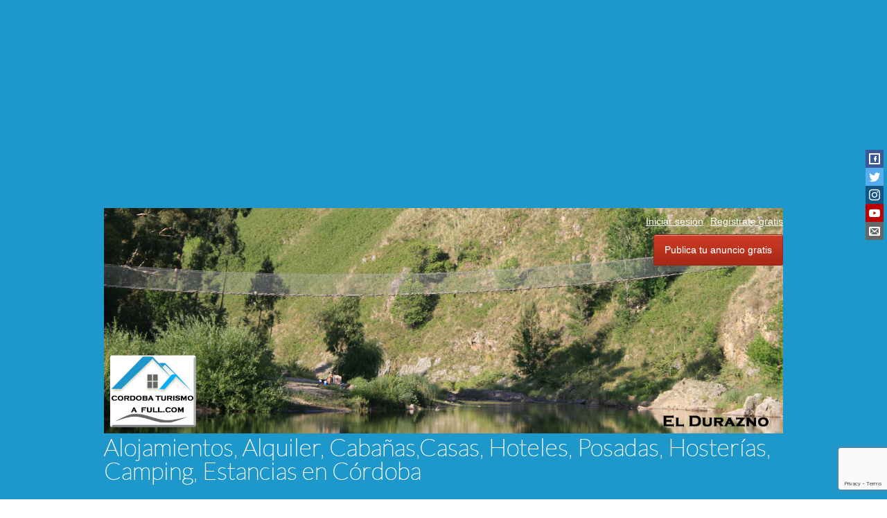

--- FILE ---
content_type: text/html; charset=UTF-8
request_url: https://www.cordobaturismoafull.com.ar/traslasierra/mina-clavero/alquilo-temporada-2020_i186
body_size: 37061
content:
<!DOCTYPE html PUBLIC "-//W3C//DTD XHTML 1.0 Transitional//EN" "http://www.w3.org/TR/xhtml1/DTD/xhtml1-transitional.dtd">
<html xmlns="http://www.w3.org/1999/xhtml" dir="ltr" lang="es-ES">
    <head>
        
<meta http-equiv="Content-type" content="text/html; charset=utf-8" />

<title>Alquilo temporada 2020 Mina Clavero - Córdoba Turismo a Full</title>
<meta name="title" content="Alquilo temporada 2020 Mina Clavero - Córdoba Turismo a Full" />
<meta name="description" content="Mina Clavero Mina Clavero, Alquilo casa excelente ubicación 250metros del río los sauces , DirecTV,wifi,amplio parque ,no incluye sábanas y toallas..." />
<meta name="keywords" content="Mina Clavero, Mina Clavero, Mina Clavero Mina Clavero, Córdoba, Mina Clavero Córdoba, Mina Clavero Córdoba Mina Clavero, Córdoba Mina Clavero" />
<meta http-equiv="Cache-Control" content="no-cache" />
<meta http-equiv="Expires" content="Fri, Jan 01 1970 00:00:00 GMT" />

<meta name="viewport" content="initial-scale = 1.0,maximum-scale = 1.0" />

<meta name="apple-mobile-web-app-capable" content="yes">
<meta name="apple-mobile-web-app-status-bar-style" content="black">

<!-- favicon -->
<link rel="shortcut icon" href="https://www.cordobaturismoafull.com.ar/oc-content/themes/bender/favicon/favicon-48.png">
<link rel="apple-touch-icon-precomposed" sizes="144x144" href="https://www.cordobaturismoafull.com.ar/oc-content/themes/bender/favicon/favicon-144.png">
<link rel="apple-touch-icon-precomposed" sizes="114x114" href="https://www.cordobaturismoafull.com.ar/oc-content/themes/bender/favicon/favicon-114.png">
<link rel="apple-touch-icon-precomposed" sizes="72x72" href="https://www.cordobaturismoafull.com.ar/oc-content/themes/bender/favicon/favicon-72.png">
<link rel="apple-touch-icon-precomposed" href="https://www.cordobaturismoafull.com.ar/oc-content/themes/bender/favicon/favicon-57.png">
<!-- /favicon -->

<link href="https://www.cordobaturismoafull.com.ar/oc-content/themes/bender/js/jquery-ui/jquery-ui-1.10.2.custom.min.css" rel="stylesheet" type="text/css" />

<script type="text/javascript">
    var bender = window.bender || {};
    bender.base_url = 'https://www.cordobaturismoafull.com.ar/index.php';
    bender.langs = {"delete":"Eliminar","cancel":"Cancelar"};
    bender.fancybox_prev = 'Imagen anterior';
    bender.fancybox_next = 'Siguiente imagen';
    bender.fancybox_closeBtn = 'Cerrar';
</script>
<link href="https://www.cordobaturismoafull.com.ar/oc-content/themes/bender/css/main.css" rel="stylesheet" type="text/css" />
<meta name="generator" content="Osclass 3.8.0" />            <script>var advcaptcha_refresh_url = 'https://www.cordobaturismoafull.com.ar/index.php?page=ajax&action=runhook&hook=advcaptcha_refresh&';</script>
        <meta name="robots" content="index, follow" />
<meta name="googlebot" content="index, follow" />
<link href="https://www.cordobaturismoafull.com.ar/oc-content/themes/bender/js/fancybox/jquery.fancybox.css" rel="stylesheet" type="text/css" />
<link href="https://www.cordobaturismoafull.com.ar/oc-content/themes/bender/css/font-awesome-4.1.0/css/font-awesome.min.css" rel="stylesheet" type="text/css" />
<link href="https://www.cordobaturismoafull.com.ar/oc-includes/osclass/assets/js/fineuploader/fineuploader.css" rel="stylesheet" type="text/css" />
<link href="https://www.cordobaturismoafull.com.ar/oc-content/themes/bender/css/ajax-uploader.css" rel="stylesheet" type="text/css" />
<link href="https://www.cordobaturismoafull.com.ar/oc-content/plugins/zo_advancedcaptcha/assets/web/css/main.css" rel="stylesheet" type="text/css" />
<script type="text/javascript" src="https://www.cordobaturismoafull.com.ar/oc-includes/osclass/assets/js/jquery.min.js"></script>
<script type="text/javascript" src="https://www.cordobaturismoafull.com.ar/oc-content/themes/bender/js/fancybox/jquery.fancybox.pack.js"></script>
<script type="text/javascript" src="https://www.cordobaturismoafull.com.ar/oc-includes/osclass/assets/js/date.js"></script>
<script type="text/javascript" src="https://www.cordobaturismoafull.com.ar/oc-includes/osclass/assets/js/fineuploader/jquery.fineuploader.min.js"></script>
<script type="text/javascript" src="https://www.cordobaturismoafull.com.ar/oc-content/plugins/zo_advancedcaptcha/assets/web/js/main.js"></script>
<script type="text/javascript" src="https://www.google.com/recaptcha/api.js?render=6Le4OckZAAAAAJf_TUJQ86CDUvmHLz6EjIlrxKXY"></script>
<script type="text/javascript" src="https://www.cordobaturismoafull.com.ar/oc-includes/osclass/assets/js/jquery.validate.min.js"></script>
<script type="text/javascript" src="https://www.cordobaturismoafull.com.ar/oc-includes/osclass/assets/js/jquery-ui.min.js"></script>
<script type="text/javascript" src="https://www.cordobaturismoafull.com.ar/oc-content/themes/bender/js/global.js"></script>
    </head>
<body class="item">
<div id="header">
    <!-- header ad 728x60-->
    <div class="ads_header">
    <script async src="https://pagead2.googlesyndication.com/pagead/js/adsbygoogle.js"></script>
<script>
     (adsbygoogle = window.adsbygoogle || []).push({
          google_ad_client: "null",
          enable_page_level_ads: true
     });
</script>

<script async src="//pagead2.googlesyndication.com/pagead/js/adsbygoogle.js"></script>
<!-- Adaptable -->
<ins class="adsbygoogle"
     style="display:block"
     data-ad-client="ca-pub-9446794678122771"
     data-ad-slot="2182913750"
     data-ad-format="auto"></ins>
<script>
(adsbygoogle = window.adsbygoogle || []).push({});
</script>    <!-- /header ad 728x60-->
    </div>
    <div class="clear"></div>
    <div class="wrapper">
        <div id="logo">
            <a href="https://www.cordobaturismoafull.com.ar/"><img border="0" alt="Córdoba Turismo a Full" title="Córdoba Turismo a Full" src="https://www.cordobaturismoafull.com.ar/oc-content/uploads//bender_logo.jpg"></a>            <!-- Sin Descripcion-->
            <span id="description">Alojamientos, Alquiler, Cabañas,Casas, Hoteles, Posadas, Hosterías, Camping, Estancias en Córdoba</span>
            <!-- Fin Sin Descripcion-->
        </div>
        <ul class="nav">
                                                    <li><a id="login_open" href="https://www.cordobaturismoafull.com.ar/user/login">Iniciar sesión</a></li>
                                    <li><a href="https://www.cordobaturismoafull.com.ar/user/register">Regístrate gratis</a></li>
                                                                <li class="publish"><a href="https://www.cordobaturismoafull.com.ar/item/new">Publica tu anuncio gratis</a></li>
                    </ul>
<!--Redes Sociales-->
<div class="social">
    <ul>
      <li><a href="https://www.facebook.com/cordobaturismoafull" target="_blank" class="icon-facebook"></a></li>
      <li><a href="https://www.twitter.com/ctafull" target="_blank" class="icon-twitter"></a></li>
      <li><a href="https://www.instagram.com/cordobaturismoafull" target="_blank" class="icon-instagram"></a></li>
      <li><a href="https://www.youtube.com/channel/UClGYpEhIaVrJelDGJlyBxSA" target="_blank" class="icon-youtube3"></a></li>
      <li><a href="https://www.cordobaturismoafull.com.ar/contact" class="icon-envelop"></a></li>
    </ul>
  </div>
        <!-- Fin Redes Sociales-->
                <!--Facebook-->
                <iframe src="https://www.facebook.com/plugins/like.php?href=http%3A%2F%2Fwww.facebook.com%2Fcordobaturismoafull&amp;layout=button_count&amp;show_faces=true&amp;width=110&amp;action=like&amp;font&amp;colorscheme=light&amp;height=21" scrolling="No" frameborder="0" style="border:none;  width:120px; height:21px; margin-top:5px; margin-left:0px; " allowtransparency="true"></iframe>
                <!-- Fin Facebook-->
    </div>
    </div>
<blockquote>
<div style="text-align: center;"><strong> <a title="Publicar Gratis &gt;&gt;" href="https://www.cordobaturismoafull.com.ar/user/login">Publicar tu Alojamiento Gratis</a> | <a title="Registrarse Gratis" href="https://www.cordobaturismoafull.com.ar/user/register">Registrarse</a> | <a title="LanchasCordoba" href="https://www.lanchascordoba.com" target="_blank">LanchasCordoba</a> </strong></div>
</blockquote><div class="wrapper wrapper-flash">
            <div class="breadcrumb">
            <ul class="breadcrumb">
<li class="first-child" itemscope itemtype="http://data-vocabulary.org/Breadcrumb" ><a href="https://www.cordobaturismoafull.com.ar/" itemprop="url"><span itemprop="title">Córdoba Turismo a Full</span></a></li>

<li itemscope itemtype="http://data-vocabulary.org/Breadcrumb" > &raquo; <a href="https://www.cordobaturismoafull.com.ar/traslasierra/mina-clavero" itemprop="url"><span itemprop="title">Mina Clavero</span></a></li>

<li class="last-child" itemscope itemtype="http://data-vocabulary.org/Breadcrumb" > &raquo; <span itemprop="title">Alquilo temporada 2020</span></li>
</ul>
            <div class="clear"></div>
        </div>
        </div>
<div class="wrapper" id="content">
        <div id="main">
              <!--Bannner Superior-->
            <!--Fin Bannner Superior-->
         
<div id="item-content">
        <h1><span class="price">$a 2.000</span> <strong>Alquilo temporada 2020 Mina Clavero</strong></h1>
        <div class="item-header">
            <div>
                <strong class="publish">Fecha de publicación</strong>: Septiembre 7, 2019            </div>
            <div>
                            </div>
                            <ul id="item_location">
                    <li><strong>Ubicación</strong>: Villa Lujan, Mina Clavero, Córdoba, Argentina</li>
                </ul>
                        <div class="adress">
        <strong>Visitas:</strong> 1638                </div>
        </div>
        
                    <div class="item-photos">
            <a href="https://www.cordobaturismoafull.com.ar/oc-content/uploads/1/2001.jpg" class="main-photo" title="Imagen 1 / 5">
                <img src="https://www.cordobaturismoafull.com.ar/oc-content/uploads/1/2001.jpg" alt="Alquilo temporada 2020" title="Alquilo temporada 2020" />
            </a>
            <div class="thumbs">
                                <a href="https://www.cordobaturismoafull.com.ar/oc-content/uploads/1/2001.jpg" class="fancybox" data-fancybox-group="group" title="Imagen 1 / 5">
                    <img src="https://www.cordobaturismoafull.com.ar/oc-content/uploads/1/2001_thumbnail.jpg" width="75" alt="Alquilo temporada 2020" title="Alquilo temporada 2020" />
                </a>
                                <a href="https://www.cordobaturismoafull.com.ar/oc-content/uploads/1/2002.jpg" class="fancybox" data-fancybox-group="group" title="Imagen 2 / 5">
                    <img src="https://www.cordobaturismoafull.com.ar/oc-content/uploads/1/2002_thumbnail.jpg" width="75" alt="Alquilo temporada 2020" title="Alquilo temporada 2020" />
                </a>
                                <a href="https://www.cordobaturismoafull.com.ar/oc-content/uploads/1/2003.jpg" class="fancybox" data-fancybox-group="group" title="Imagen 3 / 5">
                    <img src="https://www.cordobaturismoafull.com.ar/oc-content/uploads/1/2003_thumbnail.jpg" width="75" alt="Alquilo temporada 2020" title="Alquilo temporada 2020" />
                </a>
                                <a href="https://www.cordobaturismoafull.com.ar/oc-content/uploads/1/2004.jpg" class="fancybox" data-fancybox-group="group" title="Imagen 4 / 5">
                    <img src="https://www.cordobaturismoafull.com.ar/oc-content/uploads/1/2004_thumbnail.jpg" width="75" alt="Alquilo temporada 2020" title="Alquilo temporada 2020" />
                </a>
                                <a href="https://www.cordobaturismoafull.com.ar/oc-content/uploads/1/2005.jpg" class="fancybox" data-fancybox-group="group" title="Imagen 5 / 5">
                    <img src="https://www.cordobaturismoafull.com.ar/oc-content/uploads/1/2005_thumbnail.jpg" width="75" alt="Alquilo temporada 2020" title="Alquilo temporada 2020" />
                </a>
                            </div>
        </div>
                <div id="description">
        <!-- Plugins Nueva Ventana-->
        <p>Alquilo casa excelente ubicación 250metros del río los sauces , DirecTV,wifi,amplio parque ,no incluye sábanas y toallas congela el precio con mínima reserva , wasap 3544.413678 capacidad 5 personas ,contamos con más casa y dto</p>
        <!-- Fin Plugins Nueva Ventana-->
        <div id="custom_fields">
                            <br />
                <div class="meta_list">
                                                                                                                    <div class="meta">
                                <strong>Cantidad de Unidades:</strong> 1                            </div>
                                                                                                <div class="meta">
                                <strong>Wifi:</strong> <img src="https://www.cordobaturismoafull.com.ar/oc-content/themes/bender/images/tick.png" alt="" title=""/>                            </div>
                                                                                                <div class="meta">
                                <strong>Servicio de Mucama:</strong> <img src="https://www.cordobaturismoafull.com.ar/oc-content/themes/bender/images/cross.png" alt="" title=""/>                            </div>
                                                                                                <div class="meta">
                                <strong>Ropa Blanca:</strong> <img src="https://www.cordobaturismoafull.com.ar/oc-content/themes/bender/images/cross.png" alt="" title=""/>                            </div>
                                                                                                <div class="meta">
                                <strong>Piscina:</strong> <img src="https://www.cordobaturismoafull.com.ar/oc-content/themes/bender/images/cross.png" alt="" title=""/>                            </div>
                                                                                                <div class="meta">
                                <strong>Aceptan Mascotas:</strong> <img src="https://www.cordobaturismoafull.com.ar/oc-content/themes/bender/images/cross.png" alt="" title=""/>                            </div>
                                                                                                <div class="meta">
                                <strong>Desayuno:</strong> <img src="https://www.cordobaturismoafull.com.ar/oc-content/themes/bender/images/cross.png" alt="" title=""/>                            </div>
                                                                                                                                            <div class="meta">
                                <strong>Teléfono:</strong> 3544.413678                            </div>
                                                                                                <div class="meta">
                                <strong>Categoría:</strong> Cabañas                            </div>
                                                                                                <div class="meta">
                                <strong>Cochera:</strong> <img src="https://www.cordobaturismoafull.com.ar/oc-content/themes/bender/images/tick.png" alt="" title=""/>                            </div>
                                                                                                <div class="meta">
                                <strong>Calefacción:</strong> <img src="https://www.cordobaturismoafull.com.ar/oc-content/themes/bender/images/cross.png" alt="" title=""/>                            </div>
                                                                                                <div class="meta">
                                <strong>Aire Acondicionado:</strong> <img src="https://www.cordobaturismoafull.com.ar/oc-content/themes/bender/images/cross.png" alt="" title=""/>                            </div>
                                                                                                <div class="meta">
                                <strong>Ventilador:</strong> <img src="https://www.cordobaturismoafull.com.ar/oc-content/themes/bender/images/tick.png" alt="" title=""/>                            </div>
                                                                                                <div class="meta">
                                <strong>Dirección (Calle Nro - Barrio - Localidad - Provincia):</strong> Santa Rita 271 villa Luj&aacute;n mina clavero cordoba                            </div>
                                                            </div>
                    </div>
          <p></p>
        	<style type="text/css">
		#sss-share-btn img{
		opacity:1.0;
		filter:alpha(opacity=100); /* For IE8 and earlier */
		}
		#sss-share-btn:hover img{
		opacity:0.5;
		filter:alpha(opacity=50); /* For IE8 and earlier */
		}
	</style>
		 <!-- SIMPLE SOCIAL SHARE BUTTONS START -->
<!-- Email -->
<a href="https://www.cordobaturismoafull.com.ar/item/send-friend/186" target="_blank" id="sss-share-btn"><img src="https://www.cordobaturismoafull.com.ar/oc-content/plugins/simple_social_share/images/email.png" alt="Share by email" title="Share by email" /></a>
<!-- Facebook -->
<a href="https://www.facebook.com/sharer/sharer.php?u=https%3A%2F%2Fwww.cordobaturismoafull.com.ar%2Ftraslasierra%2Fmina-clavero%2Falquilo-temporada-2020_i186&t=Alquilo temporada 2020" target="_blank" id="sss-share-btn"><img src="https://www.cordobaturismoafull.com.ar/oc-content/plugins/simple_social_share/images/facebook.png" alt="Share on Facebook" title="Share on Facebook" /></a>
<!-- Twitter -->
<a href="https://twitter.com/share?url=https%3A%2F%2Fwww.cordobaturismoafull.com.ar%2Ftraslasierra%2Fmina-clavero%2Falquilo-temporada-2020_i186&text=Alquilo temporada 2020" target="_blank" id="sss-share-btn"><img src="https://www.cordobaturismoafull.com.ar/oc-content/plugins/simple_social_share/images/twitter.png" alt="Share on Twitter" title="Share on Twitter" /></a>
<!-- Google+ -->
<a href="https://plus.google.com/share?url=https%3A%2F%2Fwww.cordobaturismoafull.com.ar%2Ftraslasierra%2Fmina-clavero%2Falquilo-temporada-2020_i186" target="_blank" id="sss-share-btn"><img src="https://www.cordobaturismoafull.com.ar/oc-content/plugins/simple_social_share/images/google.png" alt="Share on Google+" title="Share on Google+" /></a>
<!-- Linkedin -->
<a href="https://www.linkedin.com/shareArticle?mini=true&url=https%3A%2F%2Fwww.cordobaturismoafull.com.ar%2Ftraslasierra%2Fmina-clavero%2Falquilo-temporada-2020_i186&title=Alquilo temporada 2020" target="_blank" id="sss-share-btn"><img src="https://www.cordobaturismoafull.com.ar/oc-content/plugins/simple_social_share/images/linkedin.png" alt="Share on LinkedIn" title="Share on LinkedIn" /></a>
<!-- Pinterest -->
<a href="https://pinterest.com/pin/create/button/?url=https%3A%2F%2Fwww.cordobaturismoafull.com.ar%2Ftraslasierra%2Fmina-clavero%2Falquilo-temporada-2020_i186" target="_blank" id="sss-share-btn"><img src="https://www.cordobaturismoafull.com.ar/oc-content/plugins/simple_social_share/images/pinterest.png" alt="Pin on Pinterest" title="Pin on Pinterest" /></a>
<!-- SIMPLE SOCIAL SHARE BUTTONS END -->

		        <p class="contact_button">
                                                            <a href="#contact" class="ui-button ui-button-middle ui-button-main resp-toogle">Contactar con el anunciante</a>
                                                </p>
        <script src="https://maps.google.com/maps/api/js?sensor=false&key=AIzaSyDNUGZSEGKo8zgIpHd_azHO6EddKqrlRLk" type="text/javascript"></script><style>#itemMap img { max-width: 140em; } </style><div id="itemMap" style="width: 100%; height: 240px;"></div>
    <script type="text/javascript"> 
        var map = null;
        var geocoder = null;
     
        var myOptions = {
            zoom: 13,
            center: new google.maps.LatLng(37.4419, -122.1419),
            mapTypeId: google.maps.MapTypeId.ROADMAP,
            size: new google.maps.Size(480,240)
        }

        map = new google.maps.Map(document.getElementById("itemMap"), myOptions);
        geocoder = new google.maps.Geocoder();
     
        function showAddress(address) {
            if (geocoder) {
                geocoder.geocode( { 'address': address}, function(results, status) {
                    if (status == google.maps.GeocoderStatus.OK) {
                        map.setCenter(results[0].geometry.location);
                        var marker = new google.maps.Marker({
                            map: map,
                            position: results[0].geometry.location
                        });
                        marker.setMap(map);  
                    } else {
                        $("#itemMap").remove();
                    }
                });
            }
        }

        
        $(document).ready(function(){
            showAddress('Santa Rita 271, Mina Clavero, Córdoba, Argentina');
        });

    </script>
    </div>
    <!-- plugins -->
    <div id="useful_info" class="bordered-box">
        <h2>Información útil</h2>
        <ul>
            <li>Evita fraudes actuando localmente o pagando con PayPal</li>
            <li>No pagues nunca con Western Union, Moneygram u otros servicios de pago anónimos.</li>
            <li>No compres ni vendas fuera de tu país. No aceptes cheques de fuera de tu país</li>
            <li>Este sitio no está involucrado en las transacciones y no gestiona los pagos ni las entregas. No garantiza las transacciones, no provee servicios de depósito y no ofrece "protección al comprador" o "certificación del vendedor"</li>
        </ul>
    </div>

                        <div class="similar_ads">
            <h2>Anuncios similares</h2>
            <ul class="listing-card-list " id="listing-card-list">
    <div class="clear"></div>
<div class="ads_728">
<script async src="//pagead2.googlesyndication.com/pagead/js/adsbygoogle.js"></script>
<!-- Adaptable -->
<ins class="adsbygoogle"
     style="display:block"
     data-ad-client="ca-pub-9446794678122771"
     data-ad-slot="2182913750"
     data-ad-format="auto"></ins>
<script>
(adsbygoogle = window.adsbygoogle || []).push({});
</script></div>

<li class="listing-card ">
                <a class="listing-thumb" href="https://www.cordobaturismoafull.com.ar/traslasierra/mina-clavero/el-athuel_i80" title="El Athuel"><img src="https://www.cordobaturismoafull.com.ar/oc-content/uploads/0/476_thumbnail.jpg" title="" alt="El Athuel" width="240" height="200"></a>
                <div class="listing-detail">
        <div class="listing-cell">
            <div class="listing-data">
                <div class="listing-basicinfo">
                    <a href="https://www.cordobaturismoafull.com.ar/traslasierra/mina-clavero/el-athuel_i80" class="title" title="El Athuel">El Athuel</a>
                    <div class="listing-attributes">
                        <span class="category">Mina Clavero</span> -
                        <span class="location">Mina Clavero  (Córdoba)</span> <span class="g-hide">-</span> Septiembre 8, 2016                        <span class="currency-value">Consultar con el anunciante</span>                    </div>
                    <p>Contamos con cabañas desde 2 a 5 personas, sobre un predio de 1800 m parquizado, delimitado y con portón a control remoto. Las unidades están construídas en ladrillo y madera con techos de tejas. Cocheras cubiertas y asadores individuales. Equipadas ...</p>
                </div>
                            </div>
        </div>
    </div>
</li>
<li class="listing-card ">
                <a class="listing-thumb" href="https://www.cordobaturismoafull.com.ar/traslasierra/mina-clavero/los-rosales_i59" title="Los Rosales"><img src="https://www.cordobaturismoafull.com.ar/oc-content/uploads/0/1159_thumbnail.jpg" title="" alt="Los Rosales" width="240" height="200"></a>
                <div class="listing-detail">
        <div class="listing-cell">
            <div class="listing-data">
                <div class="listing-basicinfo">
                    <a href="https://www.cordobaturismoafull.com.ar/traslasierra/mina-clavero/los-rosales_i59" class="title" title="Los Rosales">Los Rosales</a>
                    <div class="listing-attributes">
                        <span class="category">Mina Clavero</span> -
                        <span class="location">Mina Clavero  (Córdoba)</span> <span class="g-hide">-</span> Septiembre 6, 2016                        <span class="currency-value">Consultar con el anunciante</span>                    </div>
                    <p>Acérquese a los rosales y descanse en nuestras cabañas, disfrutando del parque de 6000 m2, del canto de los pájaros, de nuestra maravillosa vista a las Altas Cumbres. A sólo seis cuadras del centro, y con 4 canchas profesionales de tennis de alquiler...</p>
                </div>
                            </div>
        </div>
    </div>
</li>
<li class="listing-card ">
                <a class="listing-thumb" href="https://www.cordobaturismoafull.com.ar/traslasierra/mina-clavero/colina-del-valle_i19" title="Colina Del Valle"><img src="https://www.cordobaturismoafull.com.ar/oc-content/uploads/0/82_thumbnail.jpg" title="" alt="Colina Del Valle" width="240" height="200"></a>
                <div class="listing-detail">
        <div class="listing-cell">
            <div class="listing-data">
                <div class="listing-basicinfo">
                    <a href="https://www.cordobaturismoafull.com.ar/traslasierra/mina-clavero/colina-del-valle_i19" class="title" title="Colina Del Valle">Colina Del Valle</a>
                    <div class="listing-attributes">
                        <span class="category">Mina Clavero</span> -
                        <span class="location">Mina Clavero  (Córdoba)</span> <span class="g-hide">-</span> Agosto 19, 2016                        <span class="currency-value">Consultar con el anunciante</span>                    </div>
                    <p>El hotel, cuentan con grandes ventanas a las sierras formando bellas postales panorámica llenas de naturaleza siempre vigente en el valle de Traslasierra. Cortinas, cuadros y muebles de algarrobos son la decoración en las habitaciones, y los baños ta...</p>
                </div>
                            </div>
        </div>
    </div>
</li></ul>            <div class="clear"></div>
        </div>
        </div>
<!--  Newsletter  -->
<!-- Fin Newsletter -->
<!-- código comentario facebook-->
   <div class="fb-comments" data-href="http://www.cordobaturismoafull.com.ar/index.php?page=item&id=186"  data-width="680px" data-numposts="10" data-colorscheme="light"></div>
   <!-- fin código comentario facebook-->
<!--  Newsletter  -->
<!-- Fin Newsletter -->
</div><!-- content -->
<div id="sidebar">
            <form action="https://www.cordobaturismoafull.com.ar/index.php" method="post" name="mask_as_form" id="mask_as_form"><input type='hidden' name='CSRFName' value='CSRF941670990_1479394906' />
        <input type='hidden' name='CSRFToken' value='bcd5ae992f706aef44724981b181e4a680d8f7148dbfe581d8181328a3c5fd714f91fff5c015bc015605df1ea56de253097aac99421b634740d90d6a294229e7' />
            <input type="hidden" name="id" value="186" />
            <input type="hidden" name="as" value="spam" />
            <input type="hidden" name="action" value="mark" />
            <input type="hidden" name="page" value="item" />
            <select name="as" id="as" class="mark_as">
                    <option>Marcar como...</option>
                    <option value="spam">Marcar como spam</option>
                    <option value="badcat">Marcar como mal clasificado</option>
                    <option value="repeated">Marcar como duplicado</option>
                    <option value="expired">Marcar como caducado</option>
                    <option value="offensive">Marcar como ofensivo</option>
            </select>
        </form>
    
        <!-- sidebar ad 350x250 -->
    <div class="ads_300">
        <script async src="//pagead2.googlesyndication.com/pagead/js/adsbygoogle.js"></script>
<!-- Adaptable -->
<ins class="adsbygoogle"
     style="display:block"
     data-ad-client="ca-pub-9446794678122771"
     data-ad-slot="2182913750"
     data-ad-format="auto"></ins>
<script>
(adsbygoogle = window.adsbygoogle || []).push({});
</script>    </div>
    <!-- /sidebar ad 350x250 -->
    
    <div id="contact" class="widget-box form-container form-vertical">
        <h2>Contactar con el anunciante</h2>
                    <!-- Profile Picture Show-->
            <img src="https://www.cordobaturismoafull.com.ar/oc-content/plugins/profile_picture/no_picture.jpg" width="" height="">            <!-- Fin Profile Picture Show-->
                            <p class="name">Nombre: <a href="https://www.cordobaturismoafull.com.ar/user/profile/215" >alberto altamirano</a></p>
                                                <ul id="error_list"></ul>
            <form action="https://www.cordobaturismoafull.com.ar/index.php" method="post" name="contact_form" id="contact_form"  ><input type='hidden' name='CSRFName' value='CSRF941670990_1479394906' />
        <input type='hidden' name='CSRFToken' value='bcd5ae992f706aef44724981b181e4a680d8f7148dbfe581d8181328a3c5fd714f91fff5c015bc015605df1ea56de253097aac99421b634740d90d6a294229e7' />
                                 <input type="hidden" name="action" value="contact_post" />
                    <input type="hidden" name="page" value="item" />
                    <input type="hidden" name="id" value="186" />
                <div class="control-group">
                    <label class="control-label" for="yourName">Tu nombre:</label>
                    <div class="controls"><input id="yourName" type="text" name="yourName" value="" /></div>
                </div>
                <div class="control-group">
                    <label class="control-label" for="yourEmail">Tu dirección e-mail:</label>
                    <div class="controls"><input id="yourEmail" type="text" name="yourEmail" value="" /></div>
                </div>
                <div class="control-group">
                    <label class="control-label" for="phoneNumber">El número de teléfono (opcional):</label>
                    <div class="controls"><input id="phoneNumber" type="text" name="phoneNumber" value="" /></div>
                </div>

                <div class="control-group">
                    <label class="control-label" for="message">Mensaje:</label>
                    <div class="controls textarea"><textarea id="message" name="message" rows="10"></textarea></div>
                </div>

                
                <div class="control-group">
                    <div class="controls">
                                                                         <!-- Plugins Captcha-->
                        <input type="hidden" name="recaptcha_response" id="recaptcha_response">
<input type="hidden" name="advcaptcha_session" value="advcaptcha_item_">
<script>
    grecaptcha.ready(function() {
        grecaptcha.execute('6Le4OckZAAAAAJf_TUJQ86CDUvmHLz6EjIlrxKXY', { action: 'advcaptcha_item__form' }).then(function(token) {
            var recaptcha_response = document.getElementById('recaptcha_response');
            recaptcha_response.value = token;
        });
    });
</script>
                        <!-- Fin Plugins Captcha-->
                        <button type="submit" class="ui-button ui-button-middle ui-button-main">Enviar</button>
                    </div>
                </div>
            </form>
            <script type="text/javascript">
    $(document).ready(function(){
        // Code for form validation
        $("form[name=contact_form]").validate({
            rules: {
                message: {
                    required: true,
                    minlength: 1
                },
                yourEmail: {
                    required: true,
                    email: true
                }
            },
            messages: {
                yourEmail: {
                    required: "E-mail: campo obligatorio.",
                    email: "Dirección de correo no válida."
                },
                message: {
                    required: "Mensaje: este campo es obligatorio.",
                    minlength: "Mensaje: este campo es obligatorio."
                }
            },
            errorLabelContainer: "#error_list",
            wrapper: "li",
            invalidHandler: function(form, validator) {
                $('html,body').animate({ scrollTop: $('h1').offset().top }, { duration: 250, easing: 'swing'});
            },
            submitHandler: function(form){
                $('button[type=submit], input[type=submit]').attr('disabled', 'disabled');
                form.submit();
            }
        });
    });
</script>
            </div>
</div><!-- /sidebar -->
</div>
<div id="responsive-trigger"></div>
<!-- footer -->
<div class="clear"></div>
<div id="footer">
    <div class="wrapper">
        <ul class="resp-toggle">
                                        <li><a href="https://www.cordobaturismoafull.com.ar/user/login">Iniciar sesión</a></li>
                                    <li>
                        <a href="https://www.cordobaturismoafull.com.ar/user/register">Regístrate gratis</a>
                    </li>
                                                                <li class="publish">
                <a href="https://www.cordobaturismoafull.com.ar/item/new/127">Publica tu anuncio gratis</a>
            </li>
                    </ul>
        <ul>
                    <li>
                <a href="https://www.cordobaturismoafull.com.ar/publicidad-p23">Publicidad</a>
            </li>
                    <li>
                <a href="https://www.cordobaturismoafull.com.ar/rally-mundial-p24">Rally Mundial</a>
            </li>
                    <li>
                <a href="https://www.cordobaturismoafull.com.ar/fiesta-del-chocolate-alpino-p25">Fiesta del Chocolate Alpino</a>
            </li>
                    <li>
                <a href="https://www.cordobaturismoafull.com.ar/terminos-y-condiciones-p28">Terminos Y Condiciones</a>
            </li>
                    <li>
                <a href="https://www.cordobaturismoafull.com.ar/fiesta-nacional-de-la-cerveza-p26">Fiesta Nacional de La Cerveza - Oktoberfest Argentina</a>
            </li>
                    <li>
                <a href="https://www.cordobaturismoafull.com.ar/contact">Contactar</a>
            </li>
        </ul>
                <!--Links-->
          <a href=https://www.cordobaturismoafull.com.ar>Cordobaturismoafull</a> |
          <a href=https://www.cordobaturismo.com.ar>Córdoba Turismo</a> |
          <a href=https://www.cabaniascordoba.com.ar target="_blank">Cabañas en Córdoba</a> |
          <a href=https://www.cabanaparavachasca.com.ar target="_blank">Cabañas en Paravachasca</a> |
          <a href=https://www.losespinillos.com.ar target="_blank">Casa de Alquiler en el Lago Los Molinos</a> |
          <a href=https://www.rinconlagomolinos.com.ar target="_blank">Cabañas en el Lago Los Molinos</a> |
          <a href=https://www.lagolosmolinos.com target="_blank">Alojamientos en el Lago Los Molinos</a> |
          <a href=https://www.lanchascordoba.com target="_blank">Lanchas Cordoba</a> |
          <a href=https://www.turismoencordoba.com.ar target="_blank">Turismo en Córdoba</a> |
          <a href=https://www.alojamientoscordoba.com.ar target="_blank">Alojamientos Córdoba</a>          <!--Fin Links-->
            </div>
    <!--Afip-->
    <br> <br/>;    <a href="http://qr.afip.gob.ar/?qr=6_rxh5JmelGoraIqWgj3Hg,," target="_F960AFIPInfo"><img src="https://www.cordobaturismoafull.com.ar/oc-content/themes/bender/images/afip/dataweb.jpg"  width="50" height="70" border="0"></a> 
    <!--Fin Afip-->
</div>
 <!--Nueva Ventana-->
    <script type="text/javascript">$(".meta_list a[href^='http']").attr('target','_blank');</script>
    <!--Fin Nueva Ventana-->
<script type="text/javascript">
    var _gaq = _gaq || [];
    _gaq.push(['_setAccount', 'UA-537637-1']);
    _gaq.push(['_trackPageview']);
    
    (function() {
        var ga = document.createElement('script'); ga.type = 'text/javascript'; ga.async = true;
        ga.src = ('https:' == document.location.protocol ? 'https://ssl' : 'http://www') + '.google-analytics.com/ga.js';
        var s = document.getElementsByTagName('script')[0]; s.parentNode.insertBefore(ga, s);
    })();
</script></body></html>


--- FILE ---
content_type: text/html; charset=utf-8
request_url: https://www.google.com/recaptcha/api2/anchor?ar=1&k=6Le4OckZAAAAAJf_TUJQ86CDUvmHLz6EjIlrxKXY&co=aHR0cHM6Ly93d3cuY29yZG9iYXR1cmlzbW9hZnVsbC5jb20uYXI6NDQz&hl=en&v=N67nZn4AqZkNcbeMu4prBgzg&size=invisible&anchor-ms=20000&execute-ms=30000&cb=dvdwyw2lwvx
body_size: 48845
content:
<!DOCTYPE HTML><html dir="ltr" lang="en"><head><meta http-equiv="Content-Type" content="text/html; charset=UTF-8">
<meta http-equiv="X-UA-Compatible" content="IE=edge">
<title>reCAPTCHA</title>
<style type="text/css">
/* cyrillic-ext */
@font-face {
  font-family: 'Roboto';
  font-style: normal;
  font-weight: 400;
  font-stretch: 100%;
  src: url(//fonts.gstatic.com/s/roboto/v48/KFO7CnqEu92Fr1ME7kSn66aGLdTylUAMa3GUBHMdazTgWw.woff2) format('woff2');
  unicode-range: U+0460-052F, U+1C80-1C8A, U+20B4, U+2DE0-2DFF, U+A640-A69F, U+FE2E-FE2F;
}
/* cyrillic */
@font-face {
  font-family: 'Roboto';
  font-style: normal;
  font-weight: 400;
  font-stretch: 100%;
  src: url(//fonts.gstatic.com/s/roboto/v48/KFO7CnqEu92Fr1ME7kSn66aGLdTylUAMa3iUBHMdazTgWw.woff2) format('woff2');
  unicode-range: U+0301, U+0400-045F, U+0490-0491, U+04B0-04B1, U+2116;
}
/* greek-ext */
@font-face {
  font-family: 'Roboto';
  font-style: normal;
  font-weight: 400;
  font-stretch: 100%;
  src: url(//fonts.gstatic.com/s/roboto/v48/KFO7CnqEu92Fr1ME7kSn66aGLdTylUAMa3CUBHMdazTgWw.woff2) format('woff2');
  unicode-range: U+1F00-1FFF;
}
/* greek */
@font-face {
  font-family: 'Roboto';
  font-style: normal;
  font-weight: 400;
  font-stretch: 100%;
  src: url(//fonts.gstatic.com/s/roboto/v48/KFO7CnqEu92Fr1ME7kSn66aGLdTylUAMa3-UBHMdazTgWw.woff2) format('woff2');
  unicode-range: U+0370-0377, U+037A-037F, U+0384-038A, U+038C, U+038E-03A1, U+03A3-03FF;
}
/* math */
@font-face {
  font-family: 'Roboto';
  font-style: normal;
  font-weight: 400;
  font-stretch: 100%;
  src: url(//fonts.gstatic.com/s/roboto/v48/KFO7CnqEu92Fr1ME7kSn66aGLdTylUAMawCUBHMdazTgWw.woff2) format('woff2');
  unicode-range: U+0302-0303, U+0305, U+0307-0308, U+0310, U+0312, U+0315, U+031A, U+0326-0327, U+032C, U+032F-0330, U+0332-0333, U+0338, U+033A, U+0346, U+034D, U+0391-03A1, U+03A3-03A9, U+03B1-03C9, U+03D1, U+03D5-03D6, U+03F0-03F1, U+03F4-03F5, U+2016-2017, U+2034-2038, U+203C, U+2040, U+2043, U+2047, U+2050, U+2057, U+205F, U+2070-2071, U+2074-208E, U+2090-209C, U+20D0-20DC, U+20E1, U+20E5-20EF, U+2100-2112, U+2114-2115, U+2117-2121, U+2123-214F, U+2190, U+2192, U+2194-21AE, U+21B0-21E5, U+21F1-21F2, U+21F4-2211, U+2213-2214, U+2216-22FF, U+2308-230B, U+2310, U+2319, U+231C-2321, U+2336-237A, U+237C, U+2395, U+239B-23B7, U+23D0, U+23DC-23E1, U+2474-2475, U+25AF, U+25B3, U+25B7, U+25BD, U+25C1, U+25CA, U+25CC, U+25FB, U+266D-266F, U+27C0-27FF, U+2900-2AFF, U+2B0E-2B11, U+2B30-2B4C, U+2BFE, U+3030, U+FF5B, U+FF5D, U+1D400-1D7FF, U+1EE00-1EEFF;
}
/* symbols */
@font-face {
  font-family: 'Roboto';
  font-style: normal;
  font-weight: 400;
  font-stretch: 100%;
  src: url(//fonts.gstatic.com/s/roboto/v48/KFO7CnqEu92Fr1ME7kSn66aGLdTylUAMaxKUBHMdazTgWw.woff2) format('woff2');
  unicode-range: U+0001-000C, U+000E-001F, U+007F-009F, U+20DD-20E0, U+20E2-20E4, U+2150-218F, U+2190, U+2192, U+2194-2199, U+21AF, U+21E6-21F0, U+21F3, U+2218-2219, U+2299, U+22C4-22C6, U+2300-243F, U+2440-244A, U+2460-24FF, U+25A0-27BF, U+2800-28FF, U+2921-2922, U+2981, U+29BF, U+29EB, U+2B00-2BFF, U+4DC0-4DFF, U+FFF9-FFFB, U+10140-1018E, U+10190-1019C, U+101A0, U+101D0-101FD, U+102E0-102FB, U+10E60-10E7E, U+1D2C0-1D2D3, U+1D2E0-1D37F, U+1F000-1F0FF, U+1F100-1F1AD, U+1F1E6-1F1FF, U+1F30D-1F30F, U+1F315, U+1F31C, U+1F31E, U+1F320-1F32C, U+1F336, U+1F378, U+1F37D, U+1F382, U+1F393-1F39F, U+1F3A7-1F3A8, U+1F3AC-1F3AF, U+1F3C2, U+1F3C4-1F3C6, U+1F3CA-1F3CE, U+1F3D4-1F3E0, U+1F3ED, U+1F3F1-1F3F3, U+1F3F5-1F3F7, U+1F408, U+1F415, U+1F41F, U+1F426, U+1F43F, U+1F441-1F442, U+1F444, U+1F446-1F449, U+1F44C-1F44E, U+1F453, U+1F46A, U+1F47D, U+1F4A3, U+1F4B0, U+1F4B3, U+1F4B9, U+1F4BB, U+1F4BF, U+1F4C8-1F4CB, U+1F4D6, U+1F4DA, U+1F4DF, U+1F4E3-1F4E6, U+1F4EA-1F4ED, U+1F4F7, U+1F4F9-1F4FB, U+1F4FD-1F4FE, U+1F503, U+1F507-1F50B, U+1F50D, U+1F512-1F513, U+1F53E-1F54A, U+1F54F-1F5FA, U+1F610, U+1F650-1F67F, U+1F687, U+1F68D, U+1F691, U+1F694, U+1F698, U+1F6AD, U+1F6B2, U+1F6B9-1F6BA, U+1F6BC, U+1F6C6-1F6CF, U+1F6D3-1F6D7, U+1F6E0-1F6EA, U+1F6F0-1F6F3, U+1F6F7-1F6FC, U+1F700-1F7FF, U+1F800-1F80B, U+1F810-1F847, U+1F850-1F859, U+1F860-1F887, U+1F890-1F8AD, U+1F8B0-1F8BB, U+1F8C0-1F8C1, U+1F900-1F90B, U+1F93B, U+1F946, U+1F984, U+1F996, U+1F9E9, U+1FA00-1FA6F, U+1FA70-1FA7C, U+1FA80-1FA89, U+1FA8F-1FAC6, U+1FACE-1FADC, U+1FADF-1FAE9, U+1FAF0-1FAF8, U+1FB00-1FBFF;
}
/* vietnamese */
@font-face {
  font-family: 'Roboto';
  font-style: normal;
  font-weight: 400;
  font-stretch: 100%;
  src: url(//fonts.gstatic.com/s/roboto/v48/KFO7CnqEu92Fr1ME7kSn66aGLdTylUAMa3OUBHMdazTgWw.woff2) format('woff2');
  unicode-range: U+0102-0103, U+0110-0111, U+0128-0129, U+0168-0169, U+01A0-01A1, U+01AF-01B0, U+0300-0301, U+0303-0304, U+0308-0309, U+0323, U+0329, U+1EA0-1EF9, U+20AB;
}
/* latin-ext */
@font-face {
  font-family: 'Roboto';
  font-style: normal;
  font-weight: 400;
  font-stretch: 100%;
  src: url(//fonts.gstatic.com/s/roboto/v48/KFO7CnqEu92Fr1ME7kSn66aGLdTylUAMa3KUBHMdazTgWw.woff2) format('woff2');
  unicode-range: U+0100-02BA, U+02BD-02C5, U+02C7-02CC, U+02CE-02D7, U+02DD-02FF, U+0304, U+0308, U+0329, U+1D00-1DBF, U+1E00-1E9F, U+1EF2-1EFF, U+2020, U+20A0-20AB, U+20AD-20C0, U+2113, U+2C60-2C7F, U+A720-A7FF;
}
/* latin */
@font-face {
  font-family: 'Roboto';
  font-style: normal;
  font-weight: 400;
  font-stretch: 100%;
  src: url(//fonts.gstatic.com/s/roboto/v48/KFO7CnqEu92Fr1ME7kSn66aGLdTylUAMa3yUBHMdazQ.woff2) format('woff2');
  unicode-range: U+0000-00FF, U+0131, U+0152-0153, U+02BB-02BC, U+02C6, U+02DA, U+02DC, U+0304, U+0308, U+0329, U+2000-206F, U+20AC, U+2122, U+2191, U+2193, U+2212, U+2215, U+FEFF, U+FFFD;
}
/* cyrillic-ext */
@font-face {
  font-family: 'Roboto';
  font-style: normal;
  font-weight: 500;
  font-stretch: 100%;
  src: url(//fonts.gstatic.com/s/roboto/v48/KFO7CnqEu92Fr1ME7kSn66aGLdTylUAMa3GUBHMdazTgWw.woff2) format('woff2');
  unicode-range: U+0460-052F, U+1C80-1C8A, U+20B4, U+2DE0-2DFF, U+A640-A69F, U+FE2E-FE2F;
}
/* cyrillic */
@font-face {
  font-family: 'Roboto';
  font-style: normal;
  font-weight: 500;
  font-stretch: 100%;
  src: url(//fonts.gstatic.com/s/roboto/v48/KFO7CnqEu92Fr1ME7kSn66aGLdTylUAMa3iUBHMdazTgWw.woff2) format('woff2');
  unicode-range: U+0301, U+0400-045F, U+0490-0491, U+04B0-04B1, U+2116;
}
/* greek-ext */
@font-face {
  font-family: 'Roboto';
  font-style: normal;
  font-weight: 500;
  font-stretch: 100%;
  src: url(//fonts.gstatic.com/s/roboto/v48/KFO7CnqEu92Fr1ME7kSn66aGLdTylUAMa3CUBHMdazTgWw.woff2) format('woff2');
  unicode-range: U+1F00-1FFF;
}
/* greek */
@font-face {
  font-family: 'Roboto';
  font-style: normal;
  font-weight: 500;
  font-stretch: 100%;
  src: url(//fonts.gstatic.com/s/roboto/v48/KFO7CnqEu92Fr1ME7kSn66aGLdTylUAMa3-UBHMdazTgWw.woff2) format('woff2');
  unicode-range: U+0370-0377, U+037A-037F, U+0384-038A, U+038C, U+038E-03A1, U+03A3-03FF;
}
/* math */
@font-face {
  font-family: 'Roboto';
  font-style: normal;
  font-weight: 500;
  font-stretch: 100%;
  src: url(//fonts.gstatic.com/s/roboto/v48/KFO7CnqEu92Fr1ME7kSn66aGLdTylUAMawCUBHMdazTgWw.woff2) format('woff2');
  unicode-range: U+0302-0303, U+0305, U+0307-0308, U+0310, U+0312, U+0315, U+031A, U+0326-0327, U+032C, U+032F-0330, U+0332-0333, U+0338, U+033A, U+0346, U+034D, U+0391-03A1, U+03A3-03A9, U+03B1-03C9, U+03D1, U+03D5-03D6, U+03F0-03F1, U+03F4-03F5, U+2016-2017, U+2034-2038, U+203C, U+2040, U+2043, U+2047, U+2050, U+2057, U+205F, U+2070-2071, U+2074-208E, U+2090-209C, U+20D0-20DC, U+20E1, U+20E5-20EF, U+2100-2112, U+2114-2115, U+2117-2121, U+2123-214F, U+2190, U+2192, U+2194-21AE, U+21B0-21E5, U+21F1-21F2, U+21F4-2211, U+2213-2214, U+2216-22FF, U+2308-230B, U+2310, U+2319, U+231C-2321, U+2336-237A, U+237C, U+2395, U+239B-23B7, U+23D0, U+23DC-23E1, U+2474-2475, U+25AF, U+25B3, U+25B7, U+25BD, U+25C1, U+25CA, U+25CC, U+25FB, U+266D-266F, U+27C0-27FF, U+2900-2AFF, U+2B0E-2B11, U+2B30-2B4C, U+2BFE, U+3030, U+FF5B, U+FF5D, U+1D400-1D7FF, U+1EE00-1EEFF;
}
/* symbols */
@font-face {
  font-family: 'Roboto';
  font-style: normal;
  font-weight: 500;
  font-stretch: 100%;
  src: url(//fonts.gstatic.com/s/roboto/v48/KFO7CnqEu92Fr1ME7kSn66aGLdTylUAMaxKUBHMdazTgWw.woff2) format('woff2');
  unicode-range: U+0001-000C, U+000E-001F, U+007F-009F, U+20DD-20E0, U+20E2-20E4, U+2150-218F, U+2190, U+2192, U+2194-2199, U+21AF, U+21E6-21F0, U+21F3, U+2218-2219, U+2299, U+22C4-22C6, U+2300-243F, U+2440-244A, U+2460-24FF, U+25A0-27BF, U+2800-28FF, U+2921-2922, U+2981, U+29BF, U+29EB, U+2B00-2BFF, U+4DC0-4DFF, U+FFF9-FFFB, U+10140-1018E, U+10190-1019C, U+101A0, U+101D0-101FD, U+102E0-102FB, U+10E60-10E7E, U+1D2C0-1D2D3, U+1D2E0-1D37F, U+1F000-1F0FF, U+1F100-1F1AD, U+1F1E6-1F1FF, U+1F30D-1F30F, U+1F315, U+1F31C, U+1F31E, U+1F320-1F32C, U+1F336, U+1F378, U+1F37D, U+1F382, U+1F393-1F39F, U+1F3A7-1F3A8, U+1F3AC-1F3AF, U+1F3C2, U+1F3C4-1F3C6, U+1F3CA-1F3CE, U+1F3D4-1F3E0, U+1F3ED, U+1F3F1-1F3F3, U+1F3F5-1F3F7, U+1F408, U+1F415, U+1F41F, U+1F426, U+1F43F, U+1F441-1F442, U+1F444, U+1F446-1F449, U+1F44C-1F44E, U+1F453, U+1F46A, U+1F47D, U+1F4A3, U+1F4B0, U+1F4B3, U+1F4B9, U+1F4BB, U+1F4BF, U+1F4C8-1F4CB, U+1F4D6, U+1F4DA, U+1F4DF, U+1F4E3-1F4E6, U+1F4EA-1F4ED, U+1F4F7, U+1F4F9-1F4FB, U+1F4FD-1F4FE, U+1F503, U+1F507-1F50B, U+1F50D, U+1F512-1F513, U+1F53E-1F54A, U+1F54F-1F5FA, U+1F610, U+1F650-1F67F, U+1F687, U+1F68D, U+1F691, U+1F694, U+1F698, U+1F6AD, U+1F6B2, U+1F6B9-1F6BA, U+1F6BC, U+1F6C6-1F6CF, U+1F6D3-1F6D7, U+1F6E0-1F6EA, U+1F6F0-1F6F3, U+1F6F7-1F6FC, U+1F700-1F7FF, U+1F800-1F80B, U+1F810-1F847, U+1F850-1F859, U+1F860-1F887, U+1F890-1F8AD, U+1F8B0-1F8BB, U+1F8C0-1F8C1, U+1F900-1F90B, U+1F93B, U+1F946, U+1F984, U+1F996, U+1F9E9, U+1FA00-1FA6F, U+1FA70-1FA7C, U+1FA80-1FA89, U+1FA8F-1FAC6, U+1FACE-1FADC, U+1FADF-1FAE9, U+1FAF0-1FAF8, U+1FB00-1FBFF;
}
/* vietnamese */
@font-face {
  font-family: 'Roboto';
  font-style: normal;
  font-weight: 500;
  font-stretch: 100%;
  src: url(//fonts.gstatic.com/s/roboto/v48/KFO7CnqEu92Fr1ME7kSn66aGLdTylUAMa3OUBHMdazTgWw.woff2) format('woff2');
  unicode-range: U+0102-0103, U+0110-0111, U+0128-0129, U+0168-0169, U+01A0-01A1, U+01AF-01B0, U+0300-0301, U+0303-0304, U+0308-0309, U+0323, U+0329, U+1EA0-1EF9, U+20AB;
}
/* latin-ext */
@font-face {
  font-family: 'Roboto';
  font-style: normal;
  font-weight: 500;
  font-stretch: 100%;
  src: url(//fonts.gstatic.com/s/roboto/v48/KFO7CnqEu92Fr1ME7kSn66aGLdTylUAMa3KUBHMdazTgWw.woff2) format('woff2');
  unicode-range: U+0100-02BA, U+02BD-02C5, U+02C7-02CC, U+02CE-02D7, U+02DD-02FF, U+0304, U+0308, U+0329, U+1D00-1DBF, U+1E00-1E9F, U+1EF2-1EFF, U+2020, U+20A0-20AB, U+20AD-20C0, U+2113, U+2C60-2C7F, U+A720-A7FF;
}
/* latin */
@font-face {
  font-family: 'Roboto';
  font-style: normal;
  font-weight: 500;
  font-stretch: 100%;
  src: url(//fonts.gstatic.com/s/roboto/v48/KFO7CnqEu92Fr1ME7kSn66aGLdTylUAMa3yUBHMdazQ.woff2) format('woff2');
  unicode-range: U+0000-00FF, U+0131, U+0152-0153, U+02BB-02BC, U+02C6, U+02DA, U+02DC, U+0304, U+0308, U+0329, U+2000-206F, U+20AC, U+2122, U+2191, U+2193, U+2212, U+2215, U+FEFF, U+FFFD;
}
/* cyrillic-ext */
@font-face {
  font-family: 'Roboto';
  font-style: normal;
  font-weight: 900;
  font-stretch: 100%;
  src: url(//fonts.gstatic.com/s/roboto/v48/KFO7CnqEu92Fr1ME7kSn66aGLdTylUAMa3GUBHMdazTgWw.woff2) format('woff2');
  unicode-range: U+0460-052F, U+1C80-1C8A, U+20B4, U+2DE0-2DFF, U+A640-A69F, U+FE2E-FE2F;
}
/* cyrillic */
@font-face {
  font-family: 'Roboto';
  font-style: normal;
  font-weight: 900;
  font-stretch: 100%;
  src: url(//fonts.gstatic.com/s/roboto/v48/KFO7CnqEu92Fr1ME7kSn66aGLdTylUAMa3iUBHMdazTgWw.woff2) format('woff2');
  unicode-range: U+0301, U+0400-045F, U+0490-0491, U+04B0-04B1, U+2116;
}
/* greek-ext */
@font-face {
  font-family: 'Roboto';
  font-style: normal;
  font-weight: 900;
  font-stretch: 100%;
  src: url(//fonts.gstatic.com/s/roboto/v48/KFO7CnqEu92Fr1ME7kSn66aGLdTylUAMa3CUBHMdazTgWw.woff2) format('woff2');
  unicode-range: U+1F00-1FFF;
}
/* greek */
@font-face {
  font-family: 'Roboto';
  font-style: normal;
  font-weight: 900;
  font-stretch: 100%;
  src: url(//fonts.gstatic.com/s/roboto/v48/KFO7CnqEu92Fr1ME7kSn66aGLdTylUAMa3-UBHMdazTgWw.woff2) format('woff2');
  unicode-range: U+0370-0377, U+037A-037F, U+0384-038A, U+038C, U+038E-03A1, U+03A3-03FF;
}
/* math */
@font-face {
  font-family: 'Roboto';
  font-style: normal;
  font-weight: 900;
  font-stretch: 100%;
  src: url(//fonts.gstatic.com/s/roboto/v48/KFO7CnqEu92Fr1ME7kSn66aGLdTylUAMawCUBHMdazTgWw.woff2) format('woff2');
  unicode-range: U+0302-0303, U+0305, U+0307-0308, U+0310, U+0312, U+0315, U+031A, U+0326-0327, U+032C, U+032F-0330, U+0332-0333, U+0338, U+033A, U+0346, U+034D, U+0391-03A1, U+03A3-03A9, U+03B1-03C9, U+03D1, U+03D5-03D6, U+03F0-03F1, U+03F4-03F5, U+2016-2017, U+2034-2038, U+203C, U+2040, U+2043, U+2047, U+2050, U+2057, U+205F, U+2070-2071, U+2074-208E, U+2090-209C, U+20D0-20DC, U+20E1, U+20E5-20EF, U+2100-2112, U+2114-2115, U+2117-2121, U+2123-214F, U+2190, U+2192, U+2194-21AE, U+21B0-21E5, U+21F1-21F2, U+21F4-2211, U+2213-2214, U+2216-22FF, U+2308-230B, U+2310, U+2319, U+231C-2321, U+2336-237A, U+237C, U+2395, U+239B-23B7, U+23D0, U+23DC-23E1, U+2474-2475, U+25AF, U+25B3, U+25B7, U+25BD, U+25C1, U+25CA, U+25CC, U+25FB, U+266D-266F, U+27C0-27FF, U+2900-2AFF, U+2B0E-2B11, U+2B30-2B4C, U+2BFE, U+3030, U+FF5B, U+FF5D, U+1D400-1D7FF, U+1EE00-1EEFF;
}
/* symbols */
@font-face {
  font-family: 'Roboto';
  font-style: normal;
  font-weight: 900;
  font-stretch: 100%;
  src: url(//fonts.gstatic.com/s/roboto/v48/KFO7CnqEu92Fr1ME7kSn66aGLdTylUAMaxKUBHMdazTgWw.woff2) format('woff2');
  unicode-range: U+0001-000C, U+000E-001F, U+007F-009F, U+20DD-20E0, U+20E2-20E4, U+2150-218F, U+2190, U+2192, U+2194-2199, U+21AF, U+21E6-21F0, U+21F3, U+2218-2219, U+2299, U+22C4-22C6, U+2300-243F, U+2440-244A, U+2460-24FF, U+25A0-27BF, U+2800-28FF, U+2921-2922, U+2981, U+29BF, U+29EB, U+2B00-2BFF, U+4DC0-4DFF, U+FFF9-FFFB, U+10140-1018E, U+10190-1019C, U+101A0, U+101D0-101FD, U+102E0-102FB, U+10E60-10E7E, U+1D2C0-1D2D3, U+1D2E0-1D37F, U+1F000-1F0FF, U+1F100-1F1AD, U+1F1E6-1F1FF, U+1F30D-1F30F, U+1F315, U+1F31C, U+1F31E, U+1F320-1F32C, U+1F336, U+1F378, U+1F37D, U+1F382, U+1F393-1F39F, U+1F3A7-1F3A8, U+1F3AC-1F3AF, U+1F3C2, U+1F3C4-1F3C6, U+1F3CA-1F3CE, U+1F3D4-1F3E0, U+1F3ED, U+1F3F1-1F3F3, U+1F3F5-1F3F7, U+1F408, U+1F415, U+1F41F, U+1F426, U+1F43F, U+1F441-1F442, U+1F444, U+1F446-1F449, U+1F44C-1F44E, U+1F453, U+1F46A, U+1F47D, U+1F4A3, U+1F4B0, U+1F4B3, U+1F4B9, U+1F4BB, U+1F4BF, U+1F4C8-1F4CB, U+1F4D6, U+1F4DA, U+1F4DF, U+1F4E3-1F4E6, U+1F4EA-1F4ED, U+1F4F7, U+1F4F9-1F4FB, U+1F4FD-1F4FE, U+1F503, U+1F507-1F50B, U+1F50D, U+1F512-1F513, U+1F53E-1F54A, U+1F54F-1F5FA, U+1F610, U+1F650-1F67F, U+1F687, U+1F68D, U+1F691, U+1F694, U+1F698, U+1F6AD, U+1F6B2, U+1F6B9-1F6BA, U+1F6BC, U+1F6C6-1F6CF, U+1F6D3-1F6D7, U+1F6E0-1F6EA, U+1F6F0-1F6F3, U+1F6F7-1F6FC, U+1F700-1F7FF, U+1F800-1F80B, U+1F810-1F847, U+1F850-1F859, U+1F860-1F887, U+1F890-1F8AD, U+1F8B0-1F8BB, U+1F8C0-1F8C1, U+1F900-1F90B, U+1F93B, U+1F946, U+1F984, U+1F996, U+1F9E9, U+1FA00-1FA6F, U+1FA70-1FA7C, U+1FA80-1FA89, U+1FA8F-1FAC6, U+1FACE-1FADC, U+1FADF-1FAE9, U+1FAF0-1FAF8, U+1FB00-1FBFF;
}
/* vietnamese */
@font-face {
  font-family: 'Roboto';
  font-style: normal;
  font-weight: 900;
  font-stretch: 100%;
  src: url(//fonts.gstatic.com/s/roboto/v48/KFO7CnqEu92Fr1ME7kSn66aGLdTylUAMa3OUBHMdazTgWw.woff2) format('woff2');
  unicode-range: U+0102-0103, U+0110-0111, U+0128-0129, U+0168-0169, U+01A0-01A1, U+01AF-01B0, U+0300-0301, U+0303-0304, U+0308-0309, U+0323, U+0329, U+1EA0-1EF9, U+20AB;
}
/* latin-ext */
@font-face {
  font-family: 'Roboto';
  font-style: normal;
  font-weight: 900;
  font-stretch: 100%;
  src: url(//fonts.gstatic.com/s/roboto/v48/KFO7CnqEu92Fr1ME7kSn66aGLdTylUAMa3KUBHMdazTgWw.woff2) format('woff2');
  unicode-range: U+0100-02BA, U+02BD-02C5, U+02C7-02CC, U+02CE-02D7, U+02DD-02FF, U+0304, U+0308, U+0329, U+1D00-1DBF, U+1E00-1E9F, U+1EF2-1EFF, U+2020, U+20A0-20AB, U+20AD-20C0, U+2113, U+2C60-2C7F, U+A720-A7FF;
}
/* latin */
@font-face {
  font-family: 'Roboto';
  font-style: normal;
  font-weight: 900;
  font-stretch: 100%;
  src: url(//fonts.gstatic.com/s/roboto/v48/KFO7CnqEu92Fr1ME7kSn66aGLdTylUAMa3yUBHMdazQ.woff2) format('woff2');
  unicode-range: U+0000-00FF, U+0131, U+0152-0153, U+02BB-02BC, U+02C6, U+02DA, U+02DC, U+0304, U+0308, U+0329, U+2000-206F, U+20AC, U+2122, U+2191, U+2193, U+2212, U+2215, U+FEFF, U+FFFD;
}

</style>
<link rel="stylesheet" type="text/css" href="https://www.gstatic.com/recaptcha/releases/N67nZn4AqZkNcbeMu4prBgzg/styles__ltr.css">
<script nonce="b1NS04c2yT7ZmUZIkEBStg" type="text/javascript">window['__recaptcha_api'] = 'https://www.google.com/recaptcha/api2/';</script>
<script type="text/javascript" src="https://www.gstatic.com/recaptcha/releases/N67nZn4AqZkNcbeMu4prBgzg/recaptcha__en.js" nonce="b1NS04c2yT7ZmUZIkEBStg">
      
    </script></head>
<body><div id="rc-anchor-alert" class="rc-anchor-alert"></div>
<input type="hidden" id="recaptcha-token" value="[base64]">
<script type="text/javascript" nonce="b1NS04c2yT7ZmUZIkEBStg">
      recaptcha.anchor.Main.init("[\x22ainput\x22,[\x22bgdata\x22,\x22\x22,\[base64]/[base64]/[base64]/bmV3IHJbeF0oY1swXSk6RT09Mj9uZXcgclt4XShjWzBdLGNbMV0pOkU9PTM/bmV3IHJbeF0oY1swXSxjWzFdLGNbMl0pOkU9PTQ/[base64]/[base64]/[base64]/[base64]/[base64]/[base64]/[base64]/[base64]\x22,\[base64]\\u003d\\u003d\x22,\[base64]/Dk8O1w7bDgMKMw47Dr3jDiMKeDGnChcOfw5jDl8KKw5F5D0cUw419P8KRwqhZw7c+C8KyMD7DmsKVw47DjsOvwqHDjAVNw7o8McOVw6PDvyXDkMO3DcO6w41Tw50vw4h3wpJRT2rDjEY0w4czYcOsw5BgMsKJWMObPg5/w4DDuAfCp03Cj1vDrXzCh2HDtkAgYQzCnlvDkF9bQMOPwpQTwoZPwrwhwoVGw599aMOFKiLDnHZvF8KRw6wSYwRjwrxHPMKLw5R1w4LCv8OwwrtIL8Oxwr8ONsKpwr/DoMKKw5LCtjpPwo7CtjgHFcKZJMKQfcK6w4Vgwog/w4lGYEfCq8OoJ23Cg8KXPk1Ww47DnCwKcxDCmMOcw4c5wqonKRpve8OuwpzDiG/[base64]/[base64]/w5Ehw7fDrz3CvsK2e8KGwr/DjcOkw4ooCjFJw6N3OcKPwrTCvmHCg8KKw7MYwrPCusKqw4PCnTdawoHDrzJZM8OpDRhywo3DmcO9w6XDqidDccOZH8OJw41XQMOdPlZUwpUsVMOBw4Rfw68Pw6vCpkg/[base64]/DlMOYw5QiV8K8wprDgMKDOjk1WEzDllkfwpFPOcKYeMOlw6QYwrI1w5TCkMKaJMKbw4BGwrDCiMORwoIow67Crm7CsMOcE3dvwofCk2EGNcKzOsOHwqnCkcOhw4bDqHLCpsKxd1gQw7zDoW/CpmvDnGfDtsK8wqoTwqbCsMOFwoBvQxhDHsONXn8NwqDDugBsXS1JcMOcccOIwr3DlwAWwrfDlTxqw5TDqMOPwp5iwoXCsVLCj1vCnsKSYsKJBsO6w7IAwpJVwrjCqsO5fH8+QQvCvcK0w6hCw7/[base64]/DmcO/w7gVw7YIHyHCi8KYcMOwawLCmcKnD07Cv8OVwqFaSjM3w7I2PXNVacOMwq1Rwp3Cq8Onw5EwDjbChVldwr1aw4dVw78lw7BKw4HCjMO4woMUR8KGSHzDqMKYw71LwoPDgi/DoMOyw6B5O3BcwpDDqMKtw64WOjhOwqrCrWnCiMKrVsKpw6rCtwJwwod6wqI8wqTCqcK0wqVcagzDjTLDtxrCnMKPScKFwo4Rw6TDgMOOCAXCo03Cn2nCtX7CgcOjGMOLMMKmeX/DgsKtw5fCqcOOXsO7w7PDhMK6DcK9HcOgBcO2w58AUMOYN8O3w53CksK3wrQWwoVvwq8Sw789w6nDrMKhw7HCjcOQbhorHC1pdGpSwooZwqfDlsORw6nCiGfClcOrKBk+wpJtDmw+w59QcRXDoGzDthx2wrxdw6oGwrdKw54FwoLDixJ0X8Krw6rDqy1qw7bCr2/DrsOOecOhw4vCkcKjwqvDusO5w7PDmjXCiAZZw5XDhH5mN8K6w4oEwq3DvgDCmsKkBsK9w6/DosOEJ8KPwqNGLBHDicO0EAtyH11JAGJIHmLDlMO5f30vw7NhwpgvBjVOwrbDnsOrZWR4SMKNL3lvUAcwV8OjUsOXDsKlJMK1wpcUw6J3wpkrwrQVw7xESgITMF1AwpQ/[base64]/fMOHVR7DtHDDhcKUwqoywqXDksOdfWjCkcK6wrzCskxhNMKHwohswrfCssO5cMKxBjnDhSHCvybDs1g5PcKkIBbClMKFw59xw5g6dsKTwqTCvSTDmsOZBn3CsEAEAMKaScK+Oz/DnR/CoiPCm1VAIcK1wqbDtyx9CWNVcQFhQUhNw4plIlbDk0nDlcK0w7PCnUEnbF3CvBIiICjChsOlw7IFYsKkf0E+wptiW3BQw6XDmsO+w6PCul8AwqlcZxc+wqlTw4fCiBxRw5tKNcKowrXCu8OCw4Mqw7ZVDMOkwqbDpcK4MMOCwoPDm1HDig/DhcOqwrLDmDEYNQ9CworDkCXDisKzAyfCng5mw5DDhC7CnwEWw6JXwr/DgMOYwr52woDChF/DuMOdwoUwFS8fwp0tJMKzw4PCgSHDqg/CkjjCnsOhw7hnwqvDu8K6wpfCnTVxeMOtwr3DkMK1wr4xAmXDlsOPwpEWd8Kiw4rCmsOFw53DrMO5w4rDrk/DtcKTwpU6wrVPw4dHPcOtasKgwp1sF8Kcw6DCk8Olw44VbURoYV/DixPCoWbDj03Dj1oEUcKpS8OQPsOAYC1Uw7URJj3ChHHCnsOSEsKYw7nCrHpqwplTJcO8GsKdw4QLXcKDfcKfHS5Lw7hCZDpkVMOLwp/[base64]/dsK2w5nCrsObwp3Cj8Kew7vCqsOvHmFIO1XCrcOfEHENWh4hVxVsw47CoMKpExfCqcOrd3LChnMawoxaw5/[base64]/CuMKnwpxXwqRVwoXDnDsLwpd9wo7DrnBlRsOJOcOvw4PCj8KZfRwDwoHDvjR1fg15NQnDscKVC8O5aggOAMOyX8KBwq7DjcOUw4jDmsOuV2vCmMOSAcOsw6TCgsOddVvDrUwAwovDkMKvRHfCr8O6woTCh0PCkcOILMOwbsOXcMOLw6PCsMK8e8OBwol/w5t3JMOqwrpQwrQVQ01rwr1dw6bDlcOXw6lQwoHCqcKSwo10w7bDnFHDjMO6wrnDq203YcKJw4nDjEJsw4N4asORw7ILIMKECihrw55AYMO6ABFaw59TwqIwwo9xRWFvCgTDj8OrcDrCkjsUw6/DqsKDw4/DuB3DuiPDn8Oiw6M7w4PDh21XAcOnw5Idw5nCiU3DrSfDjsOGw6HChBPCtMORwp3DrWfDisOnwrDCiMOUwr7DsQImdcO8w78sw77ClMOCC2vCicOBeDrDvh3Dszgsw7DDjhTDsDTDl8K2El/CqsODw4NgeMKwSi4hI1HCrWAXwqYZKETDjWTDhMOGw6Ztwr5Lw7trNMOGwrEjHMKfwqgsWicEw7bDvsK+JsODRxIVwqViT8K5wppYGUtqw4XClsKhw5MLHjrCtMOLHsKHw4TCkMKMw7/DiQPCg8KQIw7DrH7CrWjDux16dsKswp3DuT/Cnn1dZwzDsBYZw7bDusOPA309w5N7wroawprDu8O7w5kDwr4swp7CjMKLG8OuQsKzIsOvwqHDp8Kow6YZW8O0ADxzw5fDsMKGeFtiH2lmZ1J+w7TCk3ApHQQnb2PDnijDnQPCs0Qwwq/DoBUzw4XCkgPCs8Kfw7xcUQM7EMKMEVjDpcKUwoQxQi7CpG0Iw6DDmsKiV8ORGTXDlS1Ww6NcwqpxMcO/D8KOw6TCiMOHwq0hQx5HLUbDgALCvAfDgcOhwoF6XcKhwoXDulo0IEjDrUDDnsOHw6DDti07w7jCmcOBY8OZL18Ew4/Cj34YwpBHZsO7wq7Cs1jCjMKWwr9hEMOSw6PDgR/DohXDh8KSByFkwrU/[base64]/[base64]/CnipSLDhSF8KScMK1M8KzXWsoXsOpw7DCrMO8w4U1S8K5PMKjwoTDjcOqJsOzw6bDlXNRXMKaS0gPWsKlwqRZZyPCp8Kzw71KbVESwpxKSMKCwpMdXsOcwp/DnkMWZl8sw6w8wrYcCFk6WcOaXsKxJxLCmsO/wo/CthhjAMKeTwIXwpHDt8OgGcKJQ8KpwqBdwofCsjo+wqc+c0/CvHIAw5l3PGXCvcOkZBtWXXPDl8OOQn3CghbDhTB/[base64]/DomZTRcOoUsOCwoVNwo3DnyzDlMOjTMKJw6gZbDsQw5sww7YHRsK2woUbGxwSw5HCgVFWYcKGSkXCpRp1wpYUZyzChcOzD8OLwr/Cv3EMw4vCicKudyrDpVhRw7M2RcKYV8O8VBZnJMKww4TCucO8YgYhTy0kw43ClHLCtl7Dm8OMcHEJLMKIOcOUwpJaaMOMw5bCum7DuAnCjzzCoWpQwpZMN0xBw4/CqsK1SkLDosOgw4jCoG9vwo8hw4fDmz/DvcKOCMKUw7LDncKHw5jCknvDmcOLwrxuAXLDlsKBwprDjSFSw5BPKBzDmHh3a8OWwpPDlWxHw4JaB0nDpcKBKmY6Q1oCw5/ClMO2QQTDiSt6wr8Ow4LCicOPYcKjK8KGw4tWw7YKEcKdwq/[base64]/[base64]/Cl14zw5x0Z1nCuMKrw4MFwoLClsK4XFEmwrh8SEYpwqFaY8KdwqdDKcOPw5TCjR5uwrnCqsKmw79kSVQ/H8O+CgU6w4VGDMKmw6/CjcKJw4hMworDhFRuwoh1w4FZcktcPsOyVnfDoCzDgMO4w6sOw7lDw6JGWlJLHsKdAhjCpsO3V8OUemYMc2jDiFllw6DDv1F6W8K7woE8w6NLw4cqw5BCIlg/JsOzF8K6wpshwoAlw7/Dl8KWOMKowqRCAD0IRsKhwqIjCBdnUx88worCmcOTF8KCJMOJDG3CgiPCvcOgDMKKMEhew7TDuMKtc8O/[base64]/DtybCkF7CmhvCmgdbw6UFfWLCm8Odw5LDl8K7wqE/QivCk8OAwozDo1dWecKUw4PDpWN8wq1nL2oAwrh7OGbDjFAzw5QocVlfw5nDhmojwr4YT8K1dkfDkGHDjsO7w4fDusK5f8KYwpM0wp/CvMKOwrd+CcOXwr3Cg8OKGMKwYhXCisOIABnCh0tgAsK0wpjCncOiVsKEbsKAwr7CsEDCpTbDtQPCqSzCtsO1EwQGw61sw4/Cv8OhI1vDgCLCigcjwrrDqMKqPMKKwoRAw7x5wqzDhcOiTcOyJkDCjcKGw7bDoh7Cq07DssK3w59AWsOMV3EnV8KSF8KBEcK5FWonOsKYwpA3NFbClMKDX8OKw5YGw7U4bHt3w79dwoXDnsKbf8KSwpg6w5rDlcKcwqTCj2gnaMKuwo7DmX/Dm8Odw5RKw5xjwo/CqsObw6nCsyVkw64/wq1Sw4DDvBPDn2cZcHVGEcOTwqMHScK6w7PDlFDDrMOHw7YUX8OnUVHCj8KrATdoTQ81wr56wptIbkPDpsOwS07DusKwD1Y8wqBNIMOmw5/CpXrCrH7CkXbDjcKbwozCoMOkVcK7TmbCrG1Nw4VFR8OEw6E7w6A3VcOZLQ3CrsKIPcK2wqDDrMKeYhweFMKbw7fCnW1jw5TCrGPCgsKvYcOYPFDDoRfDh3/[base64]/DnFQQXMOjwqTDicO+w74wQMOBHMOZwpXDp8OeeXNwwprCqH3DtcO3GcOuwq3ChxrCoj9tV8OsHT0PY8OFw6BPw6UawovCqMOYGwBCw4LCrAHDncK7aRl8w7TCsSHCvcOswr/DsEXCphk9P0DDhDVsA8KxwqHDkADDp8O7ByXCtAcQKklcTcKdQ2DCo8OewpFzwo0Hw6dJN8KnwrjDrMKywqPDtULCnkcUCsKBEMOjO0TCjcObRSd3asOyVU5SG2/Dk8OSwrPDimzDnsKRw7QNw5AHw6F6wok7EnfChcObZsKJEcOhWMKTTsK7wp4jw4xFLQEoZ3ccw73DpXrDimJ9wqfCpsO3dQY+OxDDnsK4HBZKFMK8LBvCssKCHFo8wrh2w63CusOqS1fCpynDl8OYwoTDnMK6HzXCqkjDo0/CtsOjPHLDsB0bBizCqyw+w6LDisOIZTzDiz0ew53Co8Kaw4fDncKial5zZxU0OMKAw7lTGsOtE05vw6Upw67CkSjDpsO4w5woZl5swq57w6Juw4/DjkjCsMO9w4QPwrk2wqPCiW9ZGm3DlTnCoGl4PBAvUMK3wqhITsOUwr7CnMK4DMOfwo/ChMKpDz12QTDDk8OgwrIxSRfCokMQGX8kQ8OQUQDCp8K1wqktGRYYMi3Dr8O+CMK8QsOQwq7Dj8OdXWjDi1/CgUc/w6vCl8OEeXbDogpdXDnDrQI0wrQvFcOeWRzDnw7CocKWVGtqMUrCpFsWw65HJwEEwroGw658dhXCvsO7wr7Diip9SsOUZcKrbsKyZXoBT8KlasKOwqIBw7bCrjxSCxHDjjIVKcKTflx+Pgg5H3BYMxfCuHnDkkHDvD8twosiw5VzZcKKAF8zLMOuw4/Ci8ORwo7Ci1Few48xSsKaQsOEU3PChElew68NMm3DqSXChsO0w6bCtgp0SjTChwhNOsO9wr5EFxtVUCdkSGQNEmrCpmjCosO2DHfDpAnDmxfCk1jCpRfDhxrDvBHCgsOyV8KrI1nDnMO8b3MJEDZUVz3Cu0dseh0ONMKKwpPCpcKSfcOec8KTEsKJcR4xU0l/w5TCtcOmEHhEw6PCoHnCvMOjwoDCqnrCjh8rw4pew6l5F8KywobDgmUoworDrUHCnMKbIMOlw7UgM8KbfwBYIMKtw4xZwrPDpzHDlsOEw57DjsKCwqUTw5zCvH7Dm8KSDMKBw4vCpcOtwpzCpE3Co15maBPCpCs0wrQzw7zCpDXDk8K/w4vDhxoALcKhw5/DhcK3IsOEwqYcwonDrsOMw6vDkcOqwoLDmMO7Hh4IfDoww5FuGcOlLcKbfglfRzxSw5/DvsOmwrlnwpPDtTIPwqhGwqLCvHPClw99wpTDryXCqMKZcCpyRgHCgsKbcsOcwpITbMK8wqLDoj/CtcOyXMOYJB/CkVUYwq7Dp33CuR5zX8K6wrfCrjDCpMOtfcOZb3IFesOrw6YpAiPChyTDsmduIsOgMsOnwpDDkyHDt8OPWzbDlTTCjmE0YcKNwqLCkQXCoTjCvFDClW3DknvCkgpNXD3CkcK7XsO/wpvCmsK9TwJZwrnDksO4wqQpZBkdKMOUwrxkMMOcw5BMw7TDqMKNH3YZwp3CiCUkw4TCiAJXwo0xwoVEYn3CtsO8w7/Cq8KXDhbCqkfCjMKyA8OtwpxPRXTDqF3DrxVcMcOiwrRWRsKtaFTCglvCrQELw5YRCkzDosOywoIOwofClhzDunxhLxx8NsOldiQcw4pmOsObwo1Aw4RVcDt2w5gow67DgcOed8OxwrrCp3rCk0N/X0PDj8Ozdw9owojCqj3Cg8OSwpFLd2zDjcOUAj7DrMORRi9/LcKVbcOww4xPR3TDgMOgw6rCvwbCjcOzRsKocsKifcKkfSwQF8KIwrbCrmgowpwdH1fDtw3DiDDCpMOUKgsBw5rDgMOCwrHCucK8wrUjwrQYw4cbw6FSwqAFwqLDkMKIw65EwqlhaUnCpMKmwqYewoxGw7plGsOgCsKkw73ClMOIw6srLFTCscOVw5/ColzDsMKGw6PCgcKTwpgjDMOFS8KyMsOmX8KowrUSYMOPKwJfw53DpiYzw4ZcwqPDmwTDisOEXsOTHg/Dq8Kcw5zDsgdewr0AOgJ5w6EmUsO6HsOqw4N0AwVww4doARnChWNCcsO/e0oxbMKZw4bCrAhpU8KjSMKlZsO4Dh/DkU7DlcO4w5LCicOwwo3Co8O/VcKvwqACUsKFwqwlwrXCry8Jw45Kw4rDlmjDhmErP8OsKcOXXQU1wokiSMKIE8O5Wy9ZKi3DjC3DiHLCnTHDocOEZcOKwo/DhjNgw4kBG8KUK03Cv8KTw78BVQhNw4IlwptnTMOaw5YQCkrCjhkrwox2wqwbWnsSw5rDhcOWB1XCng/Cn8KmaMKXLsKNDyhkQcKkw5DCp8O3wpRpTsOAw7dJFzQefnvDhsKFwrVWwqg0PMOtw5waB15+Dy/DnD1gwqXCpcKZw53CpWdyw704MCvCmcKYFmR6wqrCjsKTViBXHWPDs8Ofw4Epw6jDkcKAC3oDwqVFScOmTcK6QVnDkAAUwrJyw6rDusKwFcOrezwyw5jCgGZCw7/Di8K+wrDCk3onRTfClcOqw65LCFBqMsKLMi9ow4h/[base64]/wqpqLsKFw69pJMKcwossLMKbwpLCgMKAU8KjPMKAw4jDnkTDgMK7w5oNfcKVFsOoZMOfw6/CmsKOJMOofVXDghx/wqMDwqPCv8KmZ8O2PcK+GsO2HiwkBCXCp0XCn8KwLwtqw58Hw6LDjWldOxfCvh1+e8OmNsOdw7nDvsOPwrTCslXCp0zDuGluw6/CqiHCgcOiwqPDo1jDvsK/[base64]/FW7CmA02woDDncOqKgIfUiF3V2HCkMO/wrLDjB11w6k2Dhd1QkN9wq8lRmcvI2UsEV/Cphtvw5PCtAXCicK0w6/ColAhDhQ6wpPDpGvDvsKow7NDw7kcw4LDkMKRwoYAVQfDhsKPwo0lwqljwo/Cm8Kjw6nDvUVyczlQw7JqFnEPfyzDv8Krwrp4VGJ+c1ARwrjCsk/[base64]/Dph/CuWTChsKOwqQ7XFEEA1fDgMOKwq3DsCzCucKkbsK4LjEeYsK4wp1CPMKnwpEIbsOewrdmDMOwGsO0w5YLAcKLJcOMwrrCoVJqw4sad0zDvwnCt8KOwrXDqkoCBzrDmcObwoc/w6nCqsOQw6rDg1HCsFERI0k+K8KawqAxRMOBw5vChMKoSMKjD8KAwogiwqfDoX/CsMK3Wl4TIVXDmcKDCsOqwqrDmMOIQEjCsl/[base64]/DhcOcwpPDrMKCw5nCh3Qwd8OzwqdoJ2ZUw7LDhQLDiMOxw6zDkcK7ZcOxwqTCi8Kdwo/DilA5woUtUcKMwqJGwqwew4PDiMOfSXjCtUvCtRJ6wqI/OcKWwp3Dj8K+XcOBwo7Ci8K0w6ESCwnDrcOhwqXCusO2PFPDqmtbwrDDjBUUw63DkXnCg1l6Ugd1BcKLYwRGZhHDpWTCvcKlwozCpcOFVlbDjnbDpgoKUCnDk8KMw7lBwo9mwrNzwrV/[base64]/ChcOobMK2wovClXzDgMOtbsKPwoMsDSXDk8OvNsODwqImwq9vw6ZqFMKLVDJuwpRTwrIdNcKyw5vCkWcFcsOrHihJw4fDsMOEwphBwrg3w7oRw6rDpMKiUcOSOcORwo54wo3ConnCh8OfPmpddcO7UcKQUVdyd0zCh8OiesKAw75/ZsKmw7h4w59Rw79pYcKrw7nCosOrwrZUH8KUScOaVD7DoMKLwozDmsKqwp/Co3lNHcK2w6LCtnMxw6nDm8OMAcOGw4fCm8OTZlNPw7DCpT4IwrrCrMKKe2pNcMOVcBLDgcOewq/Dogl5CMK0DCXDscO5eVp7G8OkOnBNw7DDujkLw7YwLGPDicOpw7fDm8ObwrvDnMO7NsKKwpDCkMKKEcOJw4XDoMOZwqDDilYNG8KYwoDDpMOrw6sJOQEtSsO5w4LDkhZRw6tsw7/Ds2hUwqPDgGnCrsKrw6PCjsKbwqPCisKObcOzfsKaYMO0wqVgwp9lwrFsw7PCsMKAw6syX8O1H0fDrQzCqjfDjMKewofCh3/CkcKvVQktJivCpyLDrsOhBcKgR1zCusKnWX0qQ8OjRFjCq8OoM8OYw68cSUk1w4DDhcKewpDDvR0xwqzDuMK3OcKXYcOODz3DtEtNQALDomzCrCPDvAMJwpZBY8OJw4N4JcOMYcKYXcOwwrZoFTTCvcKww5JMfsO9wo1Ewp/CkiVowp3DjQ9Ic18CCA7CocKdw69hwo3DssOWwrhZw6HDqQ4Dw5YMCMKBWcOyTcKswrPClsKgLBbClmExwqE0woAww4RDw5xVKcKcw4/CgGZxI8OpFz/[base64]/Di8KlfEfDiVvCsyvDli91VMKOFsOCYcOLw6M4w4Q/w6DCnMKwwqfCgCTDl8OgwrkLw4zDsF7DhXJQCBRmMGHCg8KlwqhSA8OZwqR6wq0FwqQ+bcKfw4nCp8OwdBQxfsOXwohzwo/DkABKaMOyZWDCkcKkAMKsZcKHw49gw5RQdsObJcKfNcOlw5rDrsKNw6rCgMOMAT/Cl8Ozwr0EwpnDh21fw6FrwozDohEGw4nCimZ1wqzDgMKVOyg6HMKJw4ZyKE7DkwvCgcKMwoEjw4rDpHvCtsOMw5UFdVoRwpk2wrvCg8KVGMO7w5XDjMKmwqhnw7XCgcOUw6slA8Kmw74lw4XClg8nER1cw7/DjX06w5bCqcOkC8KWwpEZOcOqfMK9wpohwrLDqMOCwrfDix/DqwbDnTXDkCXCmcOecWbDt8OYw4ZnYwzDpCHDmDvDlBXDnBMNwpnCtsK5F38YwpIAw5bDjsOJw4kmI8Kid8Ktwpgcwp1ee8K0w4XDlMOvwoNadMOXHB/CnAHCkMOEeQjCgzpeAsOXwpo/w5TChsKCDCPCvQAqNMKTCMKbDgNjw58sB8KMIsOLSsKKwrJzwrxSRcOZw4wPKwt2w5YrfsK3wqBqw5J3w7zCgUN3R8OkwoUGwog/w5fCr8ORwqLCrsO0ccKzRh4yw4FIT8ObwqDCgyTCj8Klwp7CiMK1KC/[base64]/DvB9lfsOnATvDjybCqcKwYMOGwoPDsGgBH8OEOcKhwoAuwpfDuVzDuD0Xw6zDvcKicsOoGcOxw7pPw6xoUMO2NyYmw5ETKDzDlcK6w6JKIcKuw43DgRBqFMOHwovDp8Otw7zDjHIMdsKQVMKNwo0lYkYRw5tAwqHDpMKow69Ec3LDnh7DpsK1wpBuwpZ/[base64]/DmcKgw6bCi8KrS0lUbsOURMOHwrYgwqwUUUYcJGtrwrjCrwnCpcO5eA/DkGXCo041aHTDtDRHJMKcZsOAM2LCswvDrcKlwqZzw6AmLCHCksKtw6AcBELChgLCqHVkCcOiw6vDm1Bjw5/[base64]/ChcOhGMK3w4FPGHJZwptJw7txfWd2w7x5B8OJw7tRAQ3CoSlEZ0DCnMKZw47DiMOBw4JhFRzCnhvCjGDDksO/KnLCrVvDpcO5w51uwojDusKydMKhwrcXGwBfwqPDscKfJytJKcKHd8OZBBHCtcOkwq85FMOGMm0Uw5bDvcKvbcKCw7TDhEjDvml1GS56I3XCi8Kdw5TCgWsHP8K8McOmwrPDtcOdD8KrwqsdE8KSw6gRwoZjwo/CjsKfFsKHwrfDicKeLMOlw6vCmsOuwobDlRDDsyF4wq5RAcKQw4bCmMKLTsOjwpvDj8OaehQAw7nDmsOrJcKRYsKywoIFZcONOsK2wopZKMKpSxJiwpjCj8KbGTF8UMO3wovDuyZ4fBrCv8O/ScOkQ3cSe2jCkcKnHhhfY0ATK8K+WALDmcOjS8KsA8OcwrzCpMOHdCTCjmNKw7bDgsOTw6fCjcOWaz3DsnjDs8OKwoMDTBjCk8Osw5rCjsKfHsKqw7QjUFTDsX4eUATCmsOZMwHDiGDDvjxEwpNDUhbCnHQRwofDkS8sw7fCh8OVw77Dlw/CgcK0wpR3w4HDlMKmw5Ufw6cRwqDChTPCscO/[base64]/[base64]/[base64]/Dv8Krw5ggUQ/CjVzDpiMQw6FHwpbDt8K8w6/[base64]/DqcKwRQpxw7Biw6ZRwpMQw6/CoMKpecOlw7HDmsOZUBYRwos1w6BfR8OWAX1Hwo9UwqHCmcKKfRp2f8OIwr/Cg8OEwrbCnD46GsOYKcK7WAwneDjCnUY8wq7DssObw6DDn8OBw5zChsOpwrMPwp/CsTYWw7p/ETJzGsK5w6nDln/CnjzCtnJ6w4zDiMKKB3/CoCF+albCrBLCok8fwoFTw4HDgMKow5jDslbDg8Kfw7LCtMKsw4ZNLsOPMsO7ECVvNn8MRMK7w4ghwr99wooVw6Uww686w7Urw7LDlsOXDzAVwqZvZjXDiMKyMcK3w5rCi8KUPsOjMwfDjCzCjcK8XA/CnsK5w6bClsOsfcO9b8O2J8K4QTHDmcKnZywfwqxfMsOqw6s0wofDtsK7bhtGwoQSQMKiIMKbNiXDk0TCuMKqA8O2QMOzEMKiCHxQw4gRwoAtw4BbfsKfw4nClB7DvcKIw6vCucKEw5zCrcOaw4PDq8O2w53DrDNJDShmRcO9wpg2ayvChWHDvnHClsK9LMO/w5AgVsKHN8KubcK4b2FsC8OWMVB4bSfCmifDmidlMsO4w6XDt8Otw5g9EWrCkHE6wq/DuCXCmVlwwqfDmMKETynDjVLCtsKiKWnDtUjCs8O0bMOsRsK3w5XDhsK1wr0Mw5rCmMO4cyLCuh7CgnjCklB/w5TDm0pWXXMJD8O+ZsK3w77DgcKHGcKfwqcWM8OvwonDn8KMw6zDscK+wp/CpWXCgw/ClnFKFmnDsgbCsg/[base64]/[base64]/DvwTDicKOw7TDi8OYMANdcGYPP2DDr27DnR/[base64]/wrhHw6lNwqTCkcOPwrnCpsKBJcO4ZxLDtcOmworCv0M4wqRrTsOtw4UMe8OZNA3DhFDCjQA/IcKDK2LDlMK4wpvCsRXDgHnDucKBGDJfwoTCmX/CjVLDu2N9c8OUG8OtfHDCpMKNwoLDu8O5ZjLCk0MMKcOzSsOjwrp0w53CncO8DsOgw7LCqQbDoQnDj18cDcKnViwuw5bCmgMXRMO2wqTCjSLDvTgJwrNfwosGJFbCg0/DvhPDgA7Dml/DjCfDtMOzwo0zw5lQw4TCrzlpwqNVwpnCtWLDocKzw7jDgMKrSsOpwqUnJltsw7DCu8KBw4dzw7zCiMKJWwDDvQjDtwzCqcKmcMO9w7s2w69SwpIuw4sZwpVIw77DqcKiLsKnwpvDrsOnUMKSS8O+EcKlCsO6wpLCtHMVw7sBwp0nwpnDvXrDuB/[base64]/CrX7DuhAKcMO2wqMew5YNPsOqwrTDlMKjDxvCgikDcSLClsKGAMKbw4XCiizClVJJS8KPw5I+w7tYHAIBw77DvsOOScOuWsKSwrhXwrTCukTDnMKHez7DlzTDt8OnwqAwYDHDkVIfwoZQw6tsL3jCtsK1wq8lMivCrsKPcXXDlGhLw6PChmPCoV/DlxInwqTDvw/DiTNGI3ZHw53ClDDCuMKTQQ5sSMOUAl3CvMOAw6rDsmrCpsKpX3Bww69GwpFSUC3DugrDksOKw6Z/w6nCiTLDhQhgw6PDmipDGEAHwp5rwrbDosOow48Gw6VbfcO8WGUUBSZBTlnDr8Khw7Q9wqcXw43DoMODGMKHVcKQCmnCi0fDsMKhRyMjD0BXw6dyNSTDlcKqc8KIwqjDgwvCgsOYwrzDn8Kow4/DrHvCtsK6DlHDhMKGwpfDpcKxw7fCo8ObBgnCnVLDmsKXw5LCicKTHMKLwoHDkRkSGENFUMOSYhB6D8OSRMKrTn8owpTDssOtMcKWX1VjwpfDjnNTwosmBsOvwrTCi2Nywr8sNcOywqbCncO5wo/[base64]/CtSQdV8Ohw6tywrvDrg7Cv3wRwqXCucOuw77CgsOcw71UBEB7XVzCtRFUWcKiXn3DncKFYwJeXsOow7o1DiE4V8Oyw4vDsR3CosOKS8OccMOiPsK6w7lvZzoWTiosciFpwr/Dtk4tCwB/[base64]/DpXvDocOQwoc/T8KsHsKBw41nP8KgGsOmw4fCnWfCicOuw6oOSsOTZw8+HMOxw6/[base64]/[base64]/CksOkw6NhEMOmwozDiUgzGcK5HjfDj0bCm1s7worClMK4bC1Ew4XDqjXClcO7BsK7w6Y6wqobwo0jUsOCHMKgw7bDn8KTEB4tw5XDg8KSw4UcacOGw4jCnxjCgMO1w6UQw6/Dm8KQwq7CvcKTw43Dn8KXw79Ww5zDqsOiYGAPRMK5wrzClsO/w5YFZAYMwqR0ZG3CoCTDtMOMwovCnsKhDcO4ERHCiigPwpwrw4JmwqnCtT/DgMO1aRrDnWLDgcOjwpPDrDPCkXbDs8O2wph8GiXCmE48wptqw7BKw5ttDMO9Vg1Yw53CpsKWw6/CmX/CjhrCkF/Ci3zCmUp+VcOqJ0BGGcKlwojDtwEDw6vCjCzDo8KlEsKbFgbDp8KUwr/[base64]/DmcKXworCssOsW0nDh8OgPlbDpjp/[base64]/DtcOqwqvDoMKlDQVtw5zDusOAwovCjGvCoWtwwrd1R8OPNsORwoXCs8OZwrvChHnClsO8NcKcKsKOwobDvFpGSWRvXcKUXsKhBMKrwqDCgsOWw5Q9w5NowqnCuSIcw5HCoH3DknfCuH/CoCAHw6LDg8OIFcKJwphzRyg9wr3CrsOCI1/[base64]/[base64]/w5fDqMKzNk7Ct2PDtsO3w53ChcKXXcOxw5HDvw/DocKHw6tfw4IhC1XCnSgxwoUjwoxTIF1DwofCksKtH8OLVVrDgUwtwoDDq8O8w5/Dp2Ndw6nDiMKzZcKTcg18ahzDunYNeMKowqjDv0kRMUd9Bz7Cm1fCqiMPwqw5b1vCoQvDmGJEGsO9w7zCkTPDgcOAXFZbw6VpIH5nw6LDicOCw6o+w5klw4NZwrzDkQwRanLCr0sHScK2A8Khwp3CvCTCgRbDvyM/fMKDwo9VFhDCusOUwobChwLCm8O2w6jDlltRAibDhDLDlsKwwoVYw6TCg1NxwpfDikolw4bDqg4SHMKfYsKDLsOFwplNwqzCo8OJMl/ClAzCl23DjFnDkQbCh1XDpE3Dr8KjBsKKEMKiMsK4QWDDhHdkworCvGl1ZBgedxnDqG3CshnCpMKRREhvwrl8wpRCw5fDucOocUAXw6nCiMK7wrnCl8KWwr3DisOKfF3CmQwtC8KQwozDlUQFwoBvQEPCkw13w5PCgMKQPz/Cn8KBPsO2w5bDmRoXP8OowqbCujZqE8ONwo4qw4dKw7PDuyTDtXkLDMOcwqEKw68/wqwUTMOvXxTDh8K2wooZbcO2RsOTJhjDs8KWAkI8wrsHwojCsMKQdj3Dj8OWQ8OwO8KRWsO5EMKRLcOEwp/CuS5ZwplSY8O1OsKdw4RbwpdwRcO9AMKKJMOsIsKuw6IpBUXCsF/[base64]/DkyvCi8O9w6rClcKhwpZhAERqwqDDpznCr8KDXENawqvCmMOxw58MKUY8wr3DnxzCrcKNwpcJbsKuXcK4wpLDhFjDl8O5wqpwwoslKsOQw5ocZsOKwofCj8Kmw5DCsmrDtMOBwoxwwr4XwodJWsKew5grwqLDiSxWGh3CosKBw6V4aAYfw5nDgz/Ct8Kiw4UEw6/Dq2XDgi8/UmHDuEfCoG0nKUjDtybCisObwqjCisKJwqckH8O7ccOcw4LDlXrDj1TChE/DixjDu2DCtsOyw75Tw5Zsw7IufybClMOJwrDDu8Kkw4DCpXLDmcKuw6ZvNQ4ewp0lwoE7Zx7CqsO6w5Qpw6RGEUvDsMOhS8OgTVwMw7MIJ2rDg8Ofw57CucKcTyrCs1rChMOMSsOaOMO0w7zDncKIG2cRwrnCusKWU8KbOjTCvFjCo8Ohw6gDC2/DmSHCjsO5w57Dg2g+ccOrw60Jw7pvwrUjeTxnJxNcw6PCrwAGJ8ObwrETwpV1w6/Ci8Oaw5fCrC8ywpEJwqljbk0rwoJ7woAUwozDmQ1Vw5XCp8Oiw6dUaMOQU8OOwrQRwr3CpgLDq8Oaw5bCtcKnwrglSsO/wqIleMOHwrTDsMOXwpoHSsKwwqptwoXCvyPDoMK9wrlKF8KIcH4gwrfCgsK6RsKXeUFNUsOUw5ZZXcK2ecKXw4c6M3g0a8OkAMK5wrJmCsOdDsOww5Z8w4jDmTLDlMKZw5HCg1zDm8OyEW/Ci8KQN8KWI8OXw5TDrQRTe8KvwonChsKZUcOQw7xXw7vCkksRw6QfMsK0wqDCnsKvW8KCYDnCmXEkKjdoQ3zDmzfCisK2UF8dwr7DkmRawpTDlMKiwqnCksOiBEPChivDsg/Dtk5nO8OeLU4iwqLCi8O7DcOBRmwPTMK6wqMUw5/Cm8OAdcKpKVfDghbDvcKxNsOzC8K5w7M4w4XCvmINVcKVw6I3woYywotcw4QMw7QQwqXCvcKoWG3DsFN8QyLCjlDCvB83WT8Lwowtw6DDv8Obwq0fZcKyMFJ9P8OODsKMf8KIwr9Iw4Z/VsObHWNvwoTClMOGwpTDvzVVU1XCqRlfCsKBbC3Ct3bDqFjChMKZfcOaw7vDnMONGcOPUkTCrMOAwpYmw4woUMOowo3DoTjCsMKXNAxRwpUQwrzCiBHCq3/DpGwFw6ViAT3Cm8O8wrTDjsKYYsOywpjCnHnDjXhjPljCoC13ckR7w4LCh8KBLsKSw44uw4/Ck1HCjsOXMn7ClcO5w5PCmkYpwothwqHCmjDCkcOlwpBawqkkDh7DlTrClMKfw601w5rCgsKlwq/[base64]/w74SdMKfHMOcQsKUw4TCnQFoAcO8w4rDlH/DvcORXAx3wrvDiEtyQMO1VlrCmcKFw6kDw5Rjw4rDjjBNw47Dg8O6w5rDs2tuw4/DncOeAkYcwofCo8KSW8KawoBOdk5/w70Jwr3Dln40wqLCrBZyRBHDpCvCtwXDgMKAKMOywr0MWnvCrjPDuVzCgBfDuwYdwoxYw71uw5PCg33DpyXCq8KnQ2zCrV3Dj8KaGcOZECFcF0jDqXczwrPCn8K7w7zCoMONwrvDtzLCo23DiVDDqhjDicOeZMK/[base64]/[base64]/bAnDjVJ+PMOhUcKyNGBjcHAJwpJQw77CksKgSTo1KsKcwqvDg8OkDcO6woHDhMKeOErDrmF0w5QWL3x2w4xow6/CvMKQVMKXTD4qa8Kfwok3ZUBRXGHDiMKYw64Rw5fCkxfDpFY9UVcjwo4dwqDCscKjwqU2w5bCtzLCncKkd8ODw7XCi8KuXhTCpD7CvcOqw693KBFEwp8Gwr0sw5TCmWPCrDdtdsKDKiBdw7bCoznCm8K0LcKnC8KqHMKaw4/DlMKyw6Y6AWtIw43DrMO1w7rDkMKrw6EhY8KJTsKBw7l4wp/DvVTCpMKXw43CkQPDtV8lbg/[base64]/DuDTCn8K0DcO9JWkKwrPDscKdwo3DliZ0w6rDu8Kuw4Q5PcOXN8ONfcOBSwdZY8Olw7/DkggyWMKcd3UyAwHCgWbCqMKwTUUww5DDsncnw6F6BwXDhQ5Sw4nDiyTCuWouR3sRw5fCuXgnWMKrwr1XwqTDvyZYw7vCowUtc8KWRMOMAsOaFsKAWVzDpnJkw4vDg2fDhAl1HcKzwosIwovDuMOeWMOUNkHDv8OsM8O9UcKlw4jDu8KlMzQmdsKqw6/[base64]/MXTCkwrCgFrCi8OAP8OkBcOdUsOYdB97Ijc2wqhfS8KFw6nCikI1w4kow5PDmMOWTsKYw4BLw5vDgw7CsBA2JTnDp2bChTJmw7dKwqx0EmXCnMOSw4bCk8OQw6MUw7XDncO2w4lCwqsoVMOmNcOeEMK/LsOWw5PCvMOUw7PDosKVZmIjKgNSwpfDgMKTI23CpU9jCcOUHcOfw7TCsMKSOsOfWsK7wqrDssOZw4XDu8KaJWBzw7hVwqozKcOJGcOMQsOVw6BsbcKqKWXCiX/[base64]/Xh3ChXNkw5MpWcKbwoXDt1BZwo4iZ8K9JBTDn8Obw4QcwqPCiTM3wqDDpwBNw5zDs2EDwo8CwrpCKjHDkcOSLMOfwpM2wq3ChsO/w7HCmmHCnsKFN8KkwrPDksKId8OywqTCj0XDhsOuNlbDoVgiVMOmwoTCicK/NB5Zw6pfwrUGSHQtbMKVwp3DrsKvw6jCtFnCrcOFw5BoEm3Cp8K7RsKhwofCqAQnwqTChcOSwoguVcOtwoYWasKBG3rCocO2fF3DmW/[base64]/Dohozw4J9w7LDvE3Dh13DpMOzw5zCqT3CtsKEwonCssOhwr0aw7fDsyBOTkp1wqdSWsKjYsK5bMO/wrBiSTzCpn/[base64]/[base64]/w4Vawp4hM8OjUQMQwqV2w6XCmsOYTnsUw4jCsE4+DMKlw5fCpsOOw68wbTbCh8KMc8OFBBvDqjfDj1vCmcKyCRLDpifCrVHDkMKBwozCjWlKDTAUaS8jUMOiesKUw4LCsDjCh3U2wpvCpD54Y1DDnz7Cj8O6wrDChDUVRsO4w60qw5VQw7/CvcKew6xGTcOVeXZnw4B8wprCqcK4KXZyNSoCw7ZawqALwrbCjmnCo8Kbwqwef8OBwq/CnRLCtz/DrsOXZQrDsUJWLxnCgcKsZRB8Og3DmsKAZQ81FMO2wqN2RcOMw4rCtkvDk091wqZ0G289w5BZZSDDt3TCgnHCvMKUw4DDgR0zKwXCpCENwpXChsKAUDsKQE7DthMKd8Kxwo3CqEfCqAnChMO9wrfDoAzCl0XDhMOVwoHDuMK8EcOZwr5QCUQFDWfCggPCoVZ/wpDDhsOuXF8jTcOLw5bCsAfCjHNfwozDvDBfTsKQEE7DmS7CksK/NMOWOD/DssOhdsKuAsKmw5/DoX48HA7DmWMvwoQgwrbCsMK5YsK6SsOPdcOOwq/DkcOhwqglw7YTw5HCuV3CkwNKcFVWwpk0wp3DiU5yVFttTnpow7YGTX4OFMKdwrHDnjvCjFsVScOlw4d8w7wBwqfDvcObwo4RK1jDj8K7FF7CmEoSwpp2woTChMKAU8Kqw6ozworCh1wJK8Kkw5zCok/CixrCpMKyw45JwrtAHUxYw6fDssOnw5/CuBopw47CusOKw7RPeHc2wqjCuhfDozplw6vCiV/Dlz4Ew6nDqyjCpVogwp3CiiDDm8OoDsOzQ8K1wrHDsD/CnMOSAMOydndpwp7DqXXCpcKAwprDn8KkScKJw5LDkT9vSsK/w5fDisOcD8OHw73CvsOgIsKPwqh8w5l4cwUeXcOXOsKUwpt3wocbwp96Vk9kDlnDqSjDkMK6wowUw4kDwofDpnlXA3XCln40McORJAA+\x22],null,[\x22conf\x22,null,\x226Le4OckZAAAAAJf_TUJQ86CDUvmHLz6EjIlrxKXY\x22,0,null,null,null,1,[21,125,63,73,95,87,41,43,42,83,102,105,109,121],[7059694,604],0,null,null,null,null,0,null,0,null,700,1,null,0,\[base64]/76lBhnEnQkZnOKMAhnM8xEZ\x22,0,0,null,null,1,null,0,0,null,null,null,0],\x22https://www.cordobaturismoafull.com.ar:443\x22,null,[3,1,1],null,null,null,1,3600,[\x22https://www.google.com/intl/en/policies/privacy/\x22,\x22https://www.google.com/intl/en/policies/terms/\x22],\x22pdMrmYqSasxxqZf5O5fbnx5OCoPZ0rEosASKgulFKfc\\u003d\x22,1,0,null,1,1769565927313,0,0,[113,44,11,212],null,[5,210,241,94,26],\x22RC-atOzFp4DHPVK5A\x22,null,null,null,null,null,\x220dAFcWeA45BZJTrohkmJWj2RQyR6RP-izgQHLUBlMkUAsC2AiZPBdk37P6npbcFA87H3RLG_1t7TtcNoYX2FIp5-pVGVFXXEIxqQ\x22,1769648727240]");
    </script></body></html>

--- FILE ---
content_type: text/html; charset=utf-8
request_url: https://www.google.com/recaptcha/api2/aframe
body_size: -280
content:
<!DOCTYPE HTML><html><head><meta http-equiv="content-type" content="text/html; charset=UTF-8"></head><body><script nonce="dezZ-cjelYYbyihj2BxrWw">/** Anti-fraud and anti-abuse applications only. See google.com/recaptcha */ try{var clients={'sodar':'https://pagead2.googlesyndication.com/pagead/sodar?'};window.addEventListener("message",function(a){try{if(a.source===window.parent){var b=JSON.parse(a.data);var c=clients[b['id']];if(c){var d=document.createElement('img');d.src=c+b['params']+'&rc='+(localStorage.getItem("rc::a")?sessionStorage.getItem("rc::b"):"");window.document.body.appendChild(d);sessionStorage.setItem("rc::e",parseInt(sessionStorage.getItem("rc::e")||0)+1);localStorage.setItem("rc::h",'1769562329547');}}}catch(b){}});window.parent.postMessage("_grecaptcha_ready", "*");}catch(b){}</script></body></html>

--- FILE ---
content_type: text/css
request_url: https://www.cordobaturismoafull.com.ar/oc-content/themes/bender/css/main.css
body_size: 56610
content:
article,
aside,
details,
figcaption,
figure,
footer,
header,
hgroup,
nav,
section {
  display: block;
}
audio,
canvas,
video {
  display: inline-block;
  *display: inline;
  *zoom: 1;
}
audio:not([controls]) {
  display: none;
}
html {
  font-size: 100%;
  -webkit-text-size-adjust: 100%;
  -ms-text-size-adjust: 100%;
}

a {
  color: #07AEF5;
}
a:focus {
  outline: thin dotted #333;
  outline: 5px auto -webkit-focus-ring-color;
  outline-offset: -2px;
}
a:hover,
a:active {
  outline: 0;
}
sub,
sup {
  position: relative;
  font-size: 75%;
  line-height: 0;
  vertical-align: baseline;
}
sup {
  top: -0.5em;
}
sub {
  bottom: -0.25em;
}
img {
  max-width: 100%;
  width: auto\9;
  height: auto;
  vertical-align: middle;
  border: 0;
  -ms-interpolation-mode: bicubic;
}
#map_canvas img {
  max-width: none;
}
button,
input,
select,
textarea {
  margin: 0;
  font-size: 100%;
  vertical-align: middle;
}
button,
input {
  *overflow: visible;
  line-height: normal;
}
button::-moz-focus-inner,
input::-moz-focus-inner {
  padding: 0;
  border: 0;
}
button,
input[type="button"],
input[type="reset"],
input[type="submit"] {
  cursor: pointer;
  -webkit-appearance: button;
}
input[type="search"] {
  -webkit-box-sizing: content-box;
  -moz-box-sizing: content-box;
  -ms-box-sizing: content-box;
  -o-box-sizing: content-box;
  box-sizing: content-box;
  -webkit-appearance: textfield;
}
input[type="search"]::-webkit-search-decoration,
input[type="search"]::-webkit-search-cancel-button {
  -webkit-appearance: none;
}
textarea {
  overflow: auto;
  vertical-align: top;
}
.has-placeholder {
  position: relative;
  display: block;
  float: left;
}
.has-placeholder label {
  position: absolute;
  top: 0;
  left: 0;
  vertical-align: middle;
  color: #646464;
  line-height: 43px;
  height: 100%;
  width: 100%;
  text-decoration: none;
  padding: 0 15px;
  text-shadow: 0 1px 0 #ffffff;
  overflow: hidden;
}
textarea {
  background-color: #fff;
  border: solid 1px #bfbfbf;
  border-top-left-radius: 3px;
  border-bottom-left-radius: 3px;
  border-top-right-radius: 3px;
  border-bottom-right-radius: 3px;
  box-shadow: inset 0 1px 0 0 #E0E0E0;
  display: inline-block;
  vertical-align: middle;
  color: #646464;
  line-height: 1em;
  text-decoration: none;
  padding: 10px;
  box-shadow: inset 0 1px 0 0 #dfd8d8;
  width: 280px;
}
div.select-box-focus {
  outline: 0;
  border: 1px solid #5B9DD9;
  -webkit-box-shadow: 0 0 5px 1px #5B9DD9;
  -moz-box-shadow: 0 0 5px 1px #5B9DD9;
  box-shadow: 0 0 5px 1px #5b9dd9;
}
.select-box {
  z-index: 0;
  position: relative;
  width: auto;
  background-color: #f9f9f9;
  background-image: -webkit-gradient(linear, left top, left bottom, color-stop(0%, #f9f9f9), color-stop(100%, #e0dada));
  background-image: -webkit-linear-gradient(top, #f9f9f9, #e0dada);
  background-image: -moz-linear-gradient(top, #f9f9f9, #e0dada);
  background-image: -ms-linear-gradient(top, #f9f9f9, #e0dada);
  background-image: -o-linear-gradient(top, #f9f9f9, #e0dada);
  background-image: linear-gradient(top, #f9f9f9, #e0dada);
  border: solid 1px #d3d3d3;
  border-top-left-radius: 3px;
  border-bottom-left-radius: 3px;
  border-top-right-radius: 3px;
  border-bottom-right-radius: 3px;
  display: inline-block;
  vertical-align: middle;
  color: #fff !important;
  line-height: 43px;
  text-decoration: none;
  padding: 0 15px;
  box-shadow: inset 0 1px 0 0 #fff;
  text-shadow: 0 1px 0 rgba(0, 0, 0, 0.3);
  padding: 0px;
  overflow: hidden;
}
.select-box .select-box-label {
  height: 16px;
  overflow: hidden;
  display: block;
  line-height: 16px;
  float: left;
  position: absolute;
  top: 0;
  color: #bababa;
  padding: 0px 15px;
  height: 100%;
  color: #646464;
  line-height: 30px;
  text-shadow: 0 1px 0 #ffffff;
}
.select-box a:hover {
  text-decoration: none;
}
.select-box select {
  position: relative;
  left: 0px;
  top: 0px;
  width: 100%;
  height: 30px;
  -webkit-appearance: none;
  z-index: 1003;
  padding-right: 45px;
}
.select-box-icon {
  z-index: 0;
  position: absolute;
  right: 13px;
  top: -7px;
  right: 0px;
  height: 100%;
  width: 24px;
  text-decoration: none;
  display: block;
  font-family: "icons";
  color: #404040;
  font-size: 0.8em;
  text-align: left;
}
.ui-button {
  background-color: false;
  background-color: #f0f0f0;
  background-image: -webkit-gradient(linear, left top, left bottom, color-stop(0%, #f0f0f0), color-stop(100%, #c9c9c9));
  background-image: -webkit-linear-gradient(top, #f0f0f0, #c9c9c9);
  background-image: -moz-linear-gradient(top, #f0f0f0, #c9c9c9);
  background-image: -ms-linear-gradient(top, #f0f0f0, #c9c9c9);
  background-image: -o-linear-gradient(top, #f0f0f0, #c9c9c9);
  background-image: linear-gradient(top, #f0f0f0, #c9c9c9);
  border: solid 1px #cacaca;
  border-top-left-radius: 3px;
  border-bottom-left-radius: 3px;
  border-top-right-radius: 3px;
  border-bottom-right-radius: 3px;
  display: inline-block;
  vertical-align: middle;
  color: #5f5f5f !important;
  line-height: 43px;
  text-decoration: none;
  padding: 0 15px;
  box-shadow: inset 0 1px 0 0 #fff;
  text-shadow: 0 1px 0 rgba(255, 255, 255, 0.3);
}
input.ui-button,
button.ui-button {
  padding-left: 10px;
  padding-right: 10px;
}
.ui-button-main {
  background-color: #35C3D9;
  background-image: -webkit-gradient(linear, left top, left bottom, color-stop(0%, #35c3d9), color-stop(100%, #18a7be));
  background-image: -webkit-linear-gradient(top, #35c3d9, #18a7be);
  background-image: -moz-linear-gradient(top, #35c3d9, #18a7be);
  background-image: -ms-linear-gradient(top, #35c3d9, #18a7be);
  background-image: -o-linear-gradient(top, #35c3d9, #18a7be);
  background-image: linear-gradient(top, #35c3d9, #18a7be);
  border: solid 1px #1f91a3;
  border-top-left-radius: 3px;
  border-bottom-left-radius: 3px;
  border-top-right-radius: 3px;
  border-bottom-right-radius: 3px;
  display: inline-block;
  vertical-align: middle;
  color: #fff !important;
  line-height: 43px;
  text-decoration: none;
  padding: 0 15px;
  box-shadow: inset 0 1px 0 0 #a0e3ed;
  text-shadow: 0 1px 0 rgba(0, 0, 0, 0.3);
}
a.ui-button {
  line-height: 34px;
}
.ui-button-middle {
  height: 36px;
  font-size: 1em;
  line-height: 1em;
}
.doublebutton {
  float: right;
}
.doublebutton a {
  border: solid 1px #d1d1d1;
  background-color: #f7f7f7;
  -webkit-border-radius: 2px;
  border-radius: 2px;
  cursor: default;
  font-size: 11px;
  font-weight: bold;
  text-align: center;
  white-space: nowrap;
  height: 16px;
  outline: 0;
  padding: 5px 6px;
  display: block;
  float: left;
}
.doublebutton a span {
  text-indent: -9999px;
  float: left;
  width: 16px;
  height: 16px;
  background-image: url(../images/icons.png);
  cursor: pointer;
}
.doublebutton .list-button {
  margin-right: -1px;
  border-top-right-radius: 0px;
  border-bottom-right-radius: 0px;
  border-right: none;
}
.doublebutton .list-button span {
  background-position: -16px -16px;
}
.doublebutton .grid-button {
  border-top-left-radius: 0px;
  border-bottom-left-radius: 0px;
  border-left: none;
}
span.active a.grid-button span {
  background-position: -16px 0;
}
span.active a.list-button {
  border: solid 1px #d1d1d1;
  background-color: #f7f7f7;
}
span.active a.list-button span {
  background-position: 0 -16px;
}
.active a.grid-button,
.doublebutton a.list-button {
  background-color: #35C3D9;
  border-color: #23a4b8;
}
.alert_form {
  background-color: #f2f2f2;
  padding: 15px 10px;
}
.alert_form button {
  width: 100%;
}
.alert_form input {
  width: 184px;
  margin-bottom: 12px;
}
.form-vertical .control-group {
  clear: both;
  margin-bottom: 10px;
}
.form-container .controls input,
.form-container .meta input {
  background-color: #fff;
  border: solid 1px #bfbfbf;
  border-top-left-radius: 3px;
  border-bottom-left-radius: 3px;
  border-top-right-radius: 3px;
  border-bottom-right-radius: 3px;
  box-shadow: inset 0 1px 0 0 #E0E0E0;
  display: inline-block;
  vertical-align: middle;
  color: #646464;
  line-height: 43px;
  text-decoration: none;
  padding: 0 15px;
  box-shadow: inset 0 1px 0 0 #dfd8d8;
  width: 280px;
  padding: 0 10px;
  height: 30px;
  line-height: 30px;
  font-size: 1em;
}
.form-container .ui-drop-files {
  width: 280px;
  padding: 0 10px;
  height: 70px;
  text-align: center;
  font-size: 18px;
  line-height: 70px;
  color: rgba(0, 0, 0, 0.5);
  border-top-left-radius: 8px;
  border-bottom-left-radius: 8px;
  border-top-right-radius: 8px;
  border-bottom-right-radius: 8px;
}
.form-container .controls {
  font-size: 1em;
}
.form-container .main-button {
  background-color: #35C3D9;
  background-image: -webkit-gradient(linear, left top, left bottom, color-stop(0%, #35c3d9), color-stop(100%, #18a7be));
  background-image: -webkit-linear-gradient(top, #35c3d9, #18a7be);
  background-image: -moz-linear-gradient(top, #35c3d9, #18a7be);
  background-image: -ms-linear-gradient(top, #35c3d9, #18a7be);
  background-image: -o-linear-gradient(top, #35c3d9, #18a7be);
  background-image: linear-gradient(top, #35c3d9, #18a7be);
  border: solid 1px #1f91a3;
  border-top-left-radius: 3px;
  border-bottom-left-radius: 3px;
  border-top-right-radius: 3px;
  border-bottom-right-radius: 3px;
  display: inline-block;
  vertical-align: middle;
  color: #fff !important;
  line-height: 43px;
  text-decoration: none;
  padding: 0 15px;
  box-shadow: inset 0 1px 0 0 #a0e3ed;
  text-shadow: 0 1px 0 rgba(0, 0, 0, 0.3);
}
.form-container .checkbox input,
input[type="checkbox"],
.form-container .meta input[type="checkbox"],
.form-container .controls input[type="checkbox"],
input[type="radio"],
.form-container .meta input[type="radio"],
.form-container .controls input[type="radio"] {
  width: auto;
  height: auto;
  vertical-align: middle;
  margin-top: -2px;
  padding: 0;
  border: none;
  box-shadow: none;
}
.meta_list .meta ul {
  margin: 5px 0 0 0;
  padding: 0;
  list-style: none;
  float: left;
}
.meta_list .meta ul li {
  clear: both;
  list-style: none;
}
.meta_list .meta ul li label {
  width: auto;
  margin-left: 5px;
  float: none;
}
.meta_list .meta input[type="checkbox"] {
  margin-top: 10px;
}
.meta_list .meta .cf_date_interval {
  width: 100px;
}
.meta_list .meta:after {
  content: "";
  clear: both;
}
.form-container .checkbox {
  margin-bottom: 5px;
}
.form-container .checkbox label {
  font-size: 0.85em;
}
.form-horizontal .actions {
  border-top: solid 1px #eaeaea;
  padding: 10px 10px 15px 155px;
  margin: 0 25px;
}
.form-horizontal .actions a {
  font-size: 0.725em;
}
.form-horizontal label {
  float: left;
  width: 160px;
  padding-top: 7px;
  text-align: right;
  font-size: 0.85em;
}
.form-horizontal .select-box {
  width: 300px;
}
.form-horizontal .controls {
  margin-left: 180px;
  line-height: 32px;
}
.form-horizontal .controls label {
  float: none;
  width: auto;
  padding-top: 0;
  text-align: left;
}
.form-horizontal .control-group,
.form-horizontal .meta_list .meta {
  clear: both;
  margin-bottom: 10px;
}
.form-container-box {
  border: solid 1px #eaeaea;
  margin: 0 auto;
  width: 700px;
  border-top-left-radius: 4px;
  border-bottom-left-radius: 4px;
  border-top-right-radius: 4px;
  border-bottom-right-radius: 4px;
}
.form-container-box .header {
  background-color: #f7f7f7;
  padding: 10px 15px;
  margin-bottom: 30px;
}
.form-container-box .header h1 {
  margin: 0;
  line-height: 1.2em;
}
body.item-post .select-box {
  margin-bottom: 10px;
}
#item-post select {
  width: 300px;
}
.form-container .photos input {
  width: 100%;
  border: 0;
  margin: 0;
  padding: 0;
  box-shadow: none;
}
.photos_div {
  margin-bottom: 20px;
}
.form-container .controls #photos a {
  font-size: 12px !important;
}
button {
  background-color: false;
  background-color: #f0f0f0;
  background-image: -webkit-gradient(linear, left top, left bottom, color-stop(0%, #f0f0f0), color-stop(100%, #c9c9c9));
  background-image: -webkit-linear-gradient(top, #f0f0f0, #c9c9c9);
  background-image: -moz-linear-gradient(top, #f0f0f0, #c9c9c9);
  background-image: -ms-linear-gradient(top, #f0f0f0, #c9c9c9);
  background-image: -o-linear-gradient(top, #f0f0f0, #c9c9c9);
  background-image: linear-gradient(top, #f0f0f0, #c9c9c9);
  border: solid 1px #cacaca;
  border-top-left-radius: 3px;
  border-bottom-left-radius: 3px;
  border-top-right-radius: 3px;
  border-bottom-right-radius: 3px;
  display: inline-block;
  vertical-align: middle;
  color: #5f5f5f !important;
  line-height: 43px;
  text-decoration: none;
  padding: 0 15px;
  box-shadow: inset 0 1px 0 0 #fff;
  text-shadow: 0 1px 0 rgba(255, 255, 255, 0.3);
}
.ui-drop-files {
  box-shadow: none;
  border: 4px dashed rgba(0, 0, 0, 0.2);
  height: 100px;
  background: rgba(0, 0, 0, 0.1);
}
.bordered-box {
  border: solid 1px #eaeaea;
  border-top-left-radius: 4px;
  border-bottom-left-radius: 4px;
  border-top-right-radius: 4px;
  border-bottom-right-radius: 4px;
  padding: 10px;
  font-size: 0.75em;
}
.bordered-box h2 {
  font-size: 1.2em;
  margin-top: 0;
  font-family: "Helvetica Neue", Helvetica, Arial, sans-serif;
  font-weight: bold;
}
.form-container .photos input {
  width: 100%;
}
.form-container .photos img {
  width: 120px;
}
.photos_div a {
  display: block;
}
.arrow-up {
  width: 0;
  height: 0;
  border-left: 5px solid transparent;
  border-right: 5px solid transparent;
  border-bottom: 5px solid #35c3d9;
}
.hover .arrow-up {
  border-bottom-color: #ffffff;
}
.arrow-down {
  width: 0;
  height: 0;
  border-left: 5px solid transparent;
  border-right: 5px solid transparent;
  border-top: 5px solid #35c3d9;
}
.hover .arrow-down {
  border-top-color: #ffffff;
}
.arrow-left {
  width: 0;
  height: 0;
  border-top: 5px solid transparent;
  border-bottom: 5px solid transparent;
  border-right: 5px solid #35c3d9;
}
.hover .arrow-left {
  border-right-color: #ffffff;
}
.arrow-right {
  width: 0;
  height: 0;
  border-top: 5px solid transparent;
  border-bottom: 5px solid transparent;
  border-left: 5px solid #35c3d9;
}
.hover .arrow-right {
  border-left-color: #ffffff;
}
.paginate {
  padding: 25px;
  text-align: center;
  clear: both;
}
.paginate li {
  display: inline;
  list-style-type: none;
}
.paginate a,
.paginate span {
  text-decoration: none;
  margin: 0 1px;
  padding: 5px 10px;
  border: 1px solid #EEE;
  border-top-left-radius: 3px;
  border-bottom-left-radius: 3px;
  border-top-right-radius: 3px;
  border-bottom-right-radius: 3px;
}
.paginate a.previous {
  margin-right: 15px;
}
.paginate a.next {
  margin-left: 15px;
}
.paginate strong {
  border: 1px solid #EEE;
  color: #F30;
  margin: 0 1px;
  padding: 5px 10px;
}
.paginate em {
  border: 1px solid #EEE;
  color: #AAA;
  font-style: normal;
  margin: 0 1px;
  padding: 5px 10px;
  text-decoration: none;
}
.paginate em.previous {
  margin-right: 15px;
}
.paginate em.next {
  margin-left: 15px;
}
.searchPaginationSelected,
.paginate a:hover {
  font-weight: bold;
  background-color: #35C3D9;
  color: #ffffff;
}
.see_by {
  float: right;
  border: solid 1px #D1D1D1;
  background-color: #F7F7F7;
  -webkit-border-radius: 2px;
  border-radius: 2px;
  cursor: default;
  font-size: 13px;
  font-weight: 400;
  text-align: center;
  white-space: nowrap;
  height: 16px;
  outline: 0;
  padding: 5px 6px;
  display: block;
  margin-right: 10px;
  position: relative;
}
.see_by span {
  float: left;
}
.see_by label {
  float: right;
  margin: 0;
  padding: 0 18px 0 5px;
  color: #1b7e8d;
}
.see_by ul {
  position: absolute;
  right: -1px;
  margin: 22px 0 0;
  padding: 8px 10px;
  list-style: none;
  text-align: right;
  background-color: #35C3D9;
  border: solid 1px #23a4b8;
  border-top-left-radius: 2px;
  border-bottom-left-radius: 2px;
  border-top-right-radius: 2px;
  border-bottom-right-radius: 2px;
  display: none;
}
.see_by ul a {
  font-size: 1em;
  font-weight: 500;
  color: #ffffff;
}
.see_by .arrow-up,
.see_by .arrow-down,
.see_by .arrow-right,
.see_by .arrow-left {
  position: absolute;
  right: 6px;
  top: 11px;
}
.arrow-envelope {
  position: absolute;
  right: -1px;
  top: -1px;
}
.hover .arrow-envelope {
  background-color: #35C3D9;
  border: solid 1px #23a4b8;
  width: 21px;
  height: 28px;
  border-bottom: none;
  z-index: 3;
}
.hover ul {
  display: block;
}
.wrapper-flash {
  font-weight: bold;
}
.flashmessage {
  font-size: 14px;
  padding: 15px 0;
  width: 100%;
  top: 10px;
  z-index: 999;
  text-align: center;
  color: #ffffff;
  position: relative;
}
.flashmessage-warning,
.help-box {
  background-color: #d0a52a;
  border: solid 1px #93741e;
}
.flashmessage-error {
  background-color: #c44e20;
  border: solid 1px #873616;
}
.flashmessage-ok {
  background-color: #839b44;
  border: solid 1px #4f5e29;
}
.flashmessage-info {
  background-color: #30a0ef;
  border: solid 1px #2477b2;
}
.help-box {
  padding: 5px 10px;
  display: inline-block;
  color: #fff;
  font-size: 14px;
  margin: 10px 0;
  border-top-left-radius: 4px;
  border-bottom-left-radius: 4px;
  border-top-right-radius: 4px;
  border-bottom-right-radius: 4px;
}
.flashmessage .ico-close {
  position: absolute;
  top: 14px;
  right: 17px;
  float: right;
  font-size: 18px;
  line-height: 18px;
  color: white;
  text-shadow: none;
  text-decoration: none;
  font-weight: bold;
  cursor: pointer;
}
.flashmessage-error .close {
  color: #b94a48;
}
.flashmessage-warning .close {
  color: #c09853;
}
.flashmessage-success .close,
.flashmessage-information .close {
  color: #3a87ad;
}
#error_list,
.error_list {
  background-color: #F2DEDE;
  border: solid 2px #EED3D7;
  color: #B94A48;
  border-top-left-radius: 4px;
  border-bottom-left-radius: 4px;
  border-top-right-radius: 4px;
  border-bottom-right-radius: 4px;
  padding: 10px;
  list-style: none;
  display: none;
  margin: 0 10px 20px;
}
#error_list li,
.error_list li {
  list-style: none;
  padding: 2px 0 2px 18px;
}
#error_list li label,
.error_list li label {
  margin-top: 0;
  float: none;
  width: auto;
}
.user-card {
  background-color: #f7f7f7;
  position: relative;
  padding-left: 120px;
  height: 120px;
  border-top-left-radius: 4px;
  border-bottom-left-radius: 4px;
  border-top-right-radius: 4px;
  border-bottom-right-radius: 4px;
  margin-bottom: 25px;
}
.user-card ul {
  padding: 15px;
  margin: 0;
  list-style: none;
}
.user-card .name {
  font-size: 1.5em;
  margin-bottom: 15px;
}
.user-card .website {
  font-size: 0.725em;
}
.user-card .location,
.user-card .adress {
  font-size: 0.725em;
}
.user-card img {
  position: absolute;
  left: 0;
  top: 0;
  border-top-left-radius: 4px;
  border-bottom-left-radius: 4px;
  width: 120px;
}
@font-face {
  font-family: "Osclass";
  font-weight: normal;
  src: url("../fonts/osclass-regular.woff");
}
@font-face {
  font-family: "Osclass";
  font-weight: 100;
  src: url("../fonts/osclass-extra-light.woff");
}
@font-face {
  font-family: "icons";
  src: url("../fonts/icons.eot");
  src: url("../fonts/icons.eot?#iefix") format("embedded-opentype"), url("../fonts/icons.woff") format("woff"), url("../fonts/icons.ttf") format("truetype"), url("../fonts/icons.svg#untitledregular") format("svg");
  font-weight: normal;
  font-style: normal;
}
html {
  -webkit-font-smoothing: antialiased;
  -webkit-text-size-adjust: 100%;
  -moz-text-size-adjust: 100%;
  -ms-text-size-adjust: 100%;
  text-size-adjust: 100%;
  font-size: 100%;
  line-height: 1.125em;
  font-family: "Helvetica Neue", "HelveticaNeue", Helvetica, Arial, Verdana, sans-serif;
  color: #404040;
}
.icons {
  font-size: 32px;
  line-height: 32px;
}
.icons :after {
  display: inline-block;
  font-family: "icons";
}
.ico-search:after {
  content: "s";
}
.ico-menu:after {
  content: "m";
}
.ico-grid:after {
  content: "g";
}
body {
  margin: 0;
  padding: 0;
  font-family: "Helvetica Neue", Helvetica, Arial, sans-serif;
  color: #333333;
}
.wrapper {
  width: 980px;
  margin-left: auto;
  margin-right: auto;
}
#responsive-trigger {
  display: none;
}
fieldset {
  border: 0;
  margin: 0;
  padding: 0;
}
h1,
h2,
h3,
h4,
h5 {
  font-weight: bold;
  font-family: "Osclass";
  color: #666;
  letter-spacing: -0.03em;
  line-height: 1em;
  margin-top: 0;
}
h1 {
  font-size: 2.2em;
}
h2 {
  font-size: 1.8em;
}
h3 {
  font-size: 1.5em;
}
h4 {
  font-size: 1.3em;
}
h5 {
  font-size: 1.15em;
}
.clear {
  clear: both;
}
body.search #sidebar,
body.user #sidebar {
  float: left;
  width: 210px;
}
body.search #main,
body.user #main {
  float: right;
  width: 728px;
}
body.search .list-header .actions {
  height: 35px;
}
.resp-toogle {
  display: none;
}
.title-has-actions {
  border-bottom: solid 1px #eaeaea;
  margin-bottom: 10px;
}
.title-has-actions h1,
.title-has-actions h2,
.title-has-actions h3 {
  float: left;
  margin-bottom: 0;
}
.title-has-actions a {
  float: left;
  margin-left: 10px;
  font-size: 0.825em;
  line-height: 2em;
}
.flashmessage-404 {
  background-color: #FCF8E3;
  border: solid 1px #FBEED5;
  color: #C09853;
  border-radius: 5px;
  font-size: 15px;
  -webkit-border-radius: 5px;
  -moz-border-radius: 5px;
  padding: 10px 15px;
  margin-top: 25px;
}
.flashmessage-404 ul {
  list-style: disc;
  padding: 10px 0px 10px 25px;
}
body.not-found .categories h2,
body.not-found .categories h3 {
  float: left;
  width: 25%;
  font-size: 13px;
  font-weight: normal;
  margin: 3px 0;
}
body.not-found .categories {
  margin-top: 10px;
}
body.not-found fieldset.main {
  padding: 10px 0;
}
body.not-found #uniform-sCategory {
  display: none;
}
body.not-found h1 {
  font-size: 24px;
  margin-bottom: 20px;
}
body.not-found #query {
  background-color: #fff;
  border: solid 1px #bfbfbf;
  border-top-left-radius: 3px;
  border-bottom-left-radius: 3px;
  border-top-right-radius: 3px;
  border-bottom-right-radius: 3px;
  box-shadow: inset 0 1px 0 0 #E0E0E0;
  display: inline-block;
  vertical-align: middle;
  color: #646464;
  line-height: 43px;
  text-decoration: none;
  padding: 0 15px;
  box-shadow: inset 0 1px 0 0 #dfd8d8;
  width: 280px;
  padding: 0 10px;
  height: 34px;
  line-height: 30px;
  font-size: 1em;
}
.ads_300,
.ads_728,
.ads_468 {
  background-color: #FDF6E5;
  display: block;
  margin: 15px 0;
}
.ads_300 {
  width: 300px;
  min-height: 250px;
}
.ads_728 {
  width: 728px;
  min-height: 90px;
}
.ads_468 {
  width: 468px;
  min-height: 60px;
}
#footer {
  clear: both;
  margin-top: 50px;
  padding-bottom: 30px;
  border-top: solid 1px #eaeaea;
  padding-top: 15px;
  font-size: 0.725em;
}
#footer ul {
  float: right;
}
#footer a {
  text-decoration: none;
}
#footer a:hover {
  text-decoration: underline;
}
#footer li {
  display: inline;
  margin-left: 10px;
}
.footer-links,
#footer ul {
  list-style: none;
  padding: 0;
  margin: 0;
  clear: both;
}
.footer-links li {
  float: left;
  width: 31%;
  padding-right: 2%;
  margin-bottom: 5px;
  font-size: 0.725em;
}
#footer .resp-toogle .publish {
  padding: 0;
  margin: 15px 0;
  display: block;
}
#footer .resp-toogle .publish a {
  background-color: #d94b35;
  background-image: -webkit-gradient(linear, left top, left bottom, color-stop(0%, #d94b35), color-stop(100%, #be2e18));
  background-image: -webkit-linear-gradient(top, #d94b35, #be2e18);
  background-image: -moz-linear-gradient(top, #d94b35, #be2e18);
  background-image: -ms-linear-gradient(top, #d94b35, #be2e18);
  background-image: -o-linear-gradient(top, #d94b35, #be2e18);
  background-image: linear-gradient(top, #d94b35, #be2e18);
  border: solid 1px #a3301f;
  border-top-left-radius: 3px;
  border-bottom-left-radius: 3px;
  border-top-right-radius: 3px;
  border-bottom-right-radius: 3px;
  display: inline-block;
  vertical-align: middle;
  color: #fff !important;
  line-height: 43px;
  text-decoration: none;
  padding: 0 15px;
  box-shadow: inset 0 1px 0 0 #edaba0;
  text-shadow: 0 1px 0 rgba(0, 0, 0, 0.3);
  width: 100%;
  -webkit-box-sizing: border-box;
  -moz-box-sizing: border-box;
  -ms-box-sizing: border-box;
  -o-box-sizing: border-box;
  box-sizing: border-box;
  margin: 0;
  font-size: 1.2em;
  padding: 0;
}
#header {
  background-color: #1E97CB; /*Cambio Color*/
  width: 100%;
  height: auto;
  display: block;
  position: relative;
  margin-bottom: 5px;
  padding-bottom: 5px;
}
#header .wrapper {
  position: relative;
}
#header .ads_header {
  width: 728px;
  margin-left: auto;
  margin-right: auto;
  padding: 10px 0px 10px 0px;
}
#header #logo {
  color: #fff;
  font-family: "Osclass";
  border: none;
  font-size: 2.7em;
  line-height: 1.5em;
  padding-top: 0px;
  padding-bottom: 0px;
}
#header #logo a {
  font-size: 1.5em;
  line-height: 0.8em;
  font-weight: bold;
  text-decoration: none;
  color: #ffffff;
}
#header .publish a {
  background-color: #ce3d27;
  background-image: -webkit-gradient(linear, left top, left bottom, color-stop(0%, #ce3d27), color-stop(100%, #a72915));
  background-image: -webkit-linear-gradient(top, #ce3d27, #a72915);
  background-image: -moz-linear-gradient(top, #ce3d27, #a72915);
  background-image: -ms-linear-gradient(top, #ce3d27, #a72915);
  background-image: -o-linear-gradient(top, #ce3d27, #a72915);
  background-image: linear-gradient(top, #ce3d27, #a72915);
  border: solid 1px #8d2a1b;
  border-top-left-radius: 3px;
  border-bottom-left-radius: 3px;
  border-top-right-radius: 3px;
  border-bottom-right-radius: 3px;
  display: inline-block;
  vertical-align: middle;
  color: #fff !important;
  line-height: 43px;
  text-decoration: none;
  padding: 0 15px;
  box-shadow: inset 0 1px 0 0 #e9988b;
  text-shadow: 0 1px 0 rgba(255, 255, 255, 0.3);
}
#header #logo span {
  color: #fff;
  font-family: "Osclass";
  font-weight: 100;
  text-decoration: none;
  border: none;
  font-size: 0.8em;
  line-height: 1em;
  display: block;
}
.main-search {
  background-color: #f0f0f0;
  background-image: -webkit-gradient(linear, left top, left bottom, color-stop(0%, #f0f0f0), color-stop(100%, #c9c9c9));
  background-image: -webkit-linear-gradient(top, #f0f0f0, #c9c9c9);
  background-image: -moz-linear-gradient(top, #f0f0f0, #c9c9c9);
  background-image: -ms-linear-gradient(top, #f0f0f0, #c9c9c9);
  background-image: -o-linear-gradient(top, #f0f0f0, #c9c9c9);
  background-image: linear-gradient(top, #f0f0f0, #c9c9c9);
  width: 966px;
  padding: 6px;
  height: 46px;
  border: solid 2px #989393;
  margin: 0 auto;
  box-shadow: inset 0px 1px 1px 0px #ffffff, 0px 2px 2px 0px rgba(0, 0, 0, 0.2);
  position: relative;
  margin-top: 0px;
  border-top-left-radius: 4px;
  border-bottom-left-radius: 4px;
  border-top-right-radius: 4px;
  border-bottom-right-radius: 4px;
}
.main-search .has-placeholder {
  float: none;
}
.main-search input {
  background-color: #f6f6f6;
  border: solid 1px #bfbfbf;
  border-top-left-radius: 3px;
  border-bottom-left-radius: 3px;
  border-top-right-radius: 3px;
  border-bottom-right-radius: 3px;
  box-shadow: inset 0 1px 0 0 #E0E0E0;
  display: inline-block;
  vertical-align: middle;
  color: #646464;
  line-height: 43px;
  text-decoration: none;
  padding: 0 15px;
  box-shadow: inset 0 1px 0 0 #d6cece;
  height: 43px;
  width: 100%;
}
.main-search .selector {
  padding-left: 42px;
  padding-right: 12px;
}
.main-search .reset-padding {
  padding-left: 0px;
}
.main-search .ui-button {
  background-color: #35C3D9;
  background-image: -webkit-gradient(linear, left top, left bottom, color-stop(0%, #35c3d9), color-stop(100%, #18a7be));
  background-image: -webkit-linear-gradient(top, #35c3d9, #18a7be);
  background-image: -moz-linear-gradient(top, #35c3d9, #18a7be);
  background-image: -ms-linear-gradient(top, #35c3d9, #18a7be);
  background-image: -o-linear-gradient(top, #35c3d9, #18a7be);
  background-image: linear-gradient(top, #35c3d9, #18a7be);
  border: solid 1px #1f91a3;
  border-top-left-radius: 3px;
  border-bottom-left-radius: 3px;
  border-top-right-radius: 3px;
  border-bottom-right-radius: 3px;
  display: inline-block;
  vertical-align: middle;
  color: #fff !important;
  line-height: 43px;
  text-decoration: none;
  padding: 0 15px;
  box-shadow: inset 0 1px 0 0 #a0e3ed;
  text-shadow: 0 1px 0 rgba(0, 0, 0, 0.3);
  height: 43px;
}
.main-search .cell {
  display: table-cell;
  width: 100%;
  vertical-align: top;
}
#header .nav {
  position: absolute;
  right: 0;
  top: 10px;
  padding: 0;
  margin: 0;
  list-style: none;
}
#header .nav li {
  float: left;
  position: relative;
}
#header .nav li.search,
#header .nav li.cat {
  display: none;
}
#header .nav li a,
#header .nav li span {
  color: white;
  font-size: 0.875em;
}
#header .nav li {
  color: #ffffff;
}
#header .nav li a {
  margin-left: 10px;
}
#header .nav li.publish {
  clear: both;
  float: right;
  margin-top: 10px;
}
.main-search .select-box .select-box-label {
  line-height: 43px;
}
.main-search .select-box select {
  width: auto;
  height: 42px;
}
.main-search .select-box-icon {
  top: 0px;
}
.wrapper-flash {
  margin-bottom: 5px;
}
div.breadcrumb {
  line-height: 1.05em;
  font-size: 0.75em;
  height: auto;
  margin: 0;
  width: auto;
  padding: 10px 0;
  border-bottom: 1px solid #eaeaea;
}
ul.breadcrumb {
  list-style: none;
  margin: 0;
  padding: 0;
}
ul.breadcrumb li {
  float: left;
  padding: 0 2px;
  font-weight: normal;
}
.r-list {
  display: none;
  margin: 0px 40px 0 0;
  padding: 0;
  list-style: none;
}
.latest_ads {
  padding-top: 25px;
}
.latest_ads h1 {
  float: left;
}
.latest_ads .actions {
  float: right;
  margin-top: 5px;
}
body.home .r-list {
  display: block;
}
body.home #main {
  background-color: #FFFFFF;
  width: 640px;
  float: left;
  margin-top: -20px 40px 0 0;
}
.tbl {
  display: block;
  width: 100%;
}
div.first_cel ul {
  margin: 0;
}
.cell_3 {
  width: 33%;
  float: left;
}
.cell_3 ul {
  margin: 0;
  margin-left: 20px;
}
.r-list li {
  white-space: nowrap;
  overflow: hidden;
  text-overflow: ellipsis;
}
.r-list li .r-list li li {
  float: none;
  width: 100%;
}
.r-list li > li:nth-child(4n),
.r-list li .clear {
  clear: both;
}
ul.r-list li h1 {
  margin: 25px 0 10px 0;
  padding: 0;
  font-size: 1em;
  overflow: hidden;
  text-overflow: ellipsis;
}
ul.r-list li h1 a {
  font-size: 1em;
}
ul.r-list li h1 span {
  font-weight: normal;
}
ul.r-list li a,
ul.r-list li span {
  text-decoration: none;
  font-size: 0.8125em;
}
ul.r-list li ul {
  list-style: none;
  margin: 0;
  padding: 0;
}
.list-header {
  margin-bottom: 15px;
  z-index: 3;
  position: relative;
}
.listing-card-list {
  margin: 0;
  padding: 0;
  list-style: none;
  clear: both;
}
.see_more_link {
  clear: both;
}
.counter-search {
  float: left;
  line-height: 32px;
}
#main h5 {
  margin-bottom: 10px;
}
#related-searches {
  padding-top: 25px;
}
#related-searches h5 {
  margin-bottom: 10px;
  font-size: 1em;
}
.listing-card {
  clear: both;
  padding: 10px 0;
  margin: 0;
  border: 0;
  border-bottom: 1px solid #ECECEC;
  position: relative;
  width: 100%;
  display: table;
}
.listing-card .listing-basicinfo,
.listing-card .listing-attributes {
  display: block;
  vertical-align: top;
  width: auto;
}
.listing-card .listing-attributes {
  width: auto;
}
.listing-card .currency-value {
  white-space: nowrap;
  font-weight: bold;
  color: #78c042;
}
.listing-card .listing-data {
  display: table-row;
  width: 100%;
}
.listing-card .listing-detail {
  width: auto;
  margin-left: 105px;
}
.listing-card .listing-cell {
  display: table;
  width: 100%;
}
.listing-card .listing-thumb {
  float: left;
}
.listing-card .listing-thumb img {
  height: 85px;
  width: 95px;
}
.listing-card .listing-attributes {
  font-size: 0.78em;
  color: #777;
  padding: 4px 0 8px;
  line-height: 1em;
}
.listing-card .listing-attributes a {
  color: #777;
  font-weight: bold;
}
.listing-card .listing-attributes a {
  text-decoration: none;
}
.listing-card .listing-attributes a:hover {
  text-decoration: underline;
}
.premium-list li.listing-card,
li.listing-card.premium {
  background-color: #fcfcd7;
}
.listing-grid .last {
  margin-right: 0px;
}
.listing-grid .listing-card {
  float: left;
  width: 190px;
  padding: 6px;
  background-color: #FFF;
  border: 1px solid #ECECEC;
  margin: 0 9px 9px 0;
  position: relative;
  display: block;
  clear: none;
}
.listing-grid .listing-card .listing-attributes .location {
  display: block;
  white-space: nowrap;
  overflow: hidden;
  text-overflow: ellipsis;
}
.listing-grid .listing-card .listing-attributes .location a {
  display: inline;
}
.listing-grid .listing-card img {
  width: 100%;
  height: auto;
  float: none;
}
.listing-grid .currency-value {
  display: block;
}
.listing-grid .listing-detail {
  margin-left: 0;
}
.listing-grid .listing-basicinfo,
.listing-grid .listing-data {
  width: 100%;
  display: block;
}
.listing-grid .listing-thumb {
  width: 100%;
}
.listing-grid .listing-cell {
  display: block;
}
.listing-grid .listing-basicinfo p {
  display: none;
}
.listing-grid .listing-basicinfo a {
  white-space: nowrap;
  overflow: hidden;
  text-overflow: ellipsis;
  width: 100%;
  display: inline-block;
}
.listing-grid .g-hide {
  display: none;
}
body.search .listing-grid .last {
  margin-right: 0px;
}
body.search .listing-grid .listing-card {
  width: 161px;
}
body.home .listing-grid .first {
  clear: both;
}
#sidebar {
  width: 300px;
  float: right;
}
#sidebar fieldset {
  margin: 0;
  padding: 0;
  border: none;
}
#sidebar h3 {
  margin: 0;
  margin-bottom: 10px;
  line-height: 1em;
  font-size: 1em;
}
#sidebar fieldset {
  padding: 14px 0 16px;
  border-bottom: solid 1px #eaeaea;
  font-size: 0.8125em;
  line-height: 0.8125em;
}
#sidebar input {
  vertical-align: bottom;
}
#sidebar .input-text,
#sidebar input[type="text"] {
  background-color: #fff;
  border: solid 1px #bfbfbf;
  border-top-left-radius: 3px;
  border-bottom-left-radius: 3px;
  border-top-right-radius: 3px;
  border-bottom-right-radius: 3px;
  box-shadow: inset 0 1px 0 0 #E0E0E0;
  display: inline-block;
  vertical-align: middle;
  color: #646464;
  line-height: 43px;
  text-decoration: none;
  padding: 0 15px;
  box-shadow: inset 0 1px 0 0 #dfd8d8;
  width: 100%;
  padding: 0 10px;
  height: 24px;
  line-height: 24px;
  -webkit-box-sizing: border-box;
  -moz-box-sizing: border-box;
  -ms-box-sizing: border-box;
  -o-box-sizing: border-box;
  box-sizing: border-box;
}
#sidebar ul.category,
#sidebar ul.category ul {
  padding: 0;
  margin: 0;
  list-style: none;
}
ul.sidebar-list,
ul.user_menu {
  padding: 0;
  margin: 0;
  list-style: none;
}
body.user #sidebar {
  border-right: solid 1px #eaeaea;
}
#sidebar ul.category li,
ul.sidebar-list li,
ul.user_menu li {
  padding: 3px 0;
  line-height: 1.15em;
}
ul.user_menu li {
  padding: 0 0 12px;
  font-size: 0.8125em;
  line-height: 0.8125em;
}
#sidebar ul.category ul {
  padding-left: 15px;
}
#sidebar .show-sub a {
  font-weight: bold;
}
#sidebar .show-sub li a {
  font-weight: normal;
}
#sidebar .price-slice input,
#sidebar .two_input input {
  width: 65px;
  padding: 0 5px;
  margin-right: 2px;
  white-space: nowrap;
  overflow: hidden;
  text-overflow: ellipsis;
}
#sidebar .two_input input {
  width: 70px;
}
#sidebar .price-slice span {
  margin-right: 0px;
}
#sidebar button {
  background-color: #35C3D9;
  background-image: -webkit-gradient(linear, left top, left bottom, color-stop(0%, #35c3d9), color-stop(100%, #18a7be));
  background-image: -webkit-linear-gradient(top, #35c3d9, #18a7be);
  background-image: -moz-linear-gradient(top, #35c3d9, #18a7be);
  background-image: -ms-linear-gradient(top, #35c3d9, #18a7be);
  background-image: -o-linear-gradient(top, #35c3d9, #18a7be);
  background-image: linear-gradient(top, #35c3d9, #18a7be);
  border: solid 1px #1f91a3;
  border-top-left-radius: 3px;
  border-bottom-left-radius: 3px;
  border-top-right-radius: 3px;
  border-bottom-right-radius: 3px;
  display: inline-block;
  vertical-align: middle;
  color: #fff !important;
  line-height: 43px;
  text-decoration: none;
  padding: 0 15px;
  box-shadow: inset 0 1px 0 0 #a0e3ed;
  text-shadow: 0 1px 0 rgba(0, 0, 0, 0.3);
  line-height: 30px;
  font-size: 0.85em;
}
#sidebar .actions {
  padding: 20px 0;
}
#sidebar .plugin-hooks h6 {
  margin: 0;
  margin-bottom: 10px;
  line-height: 1em;
  font-size: 1em;
  font-weight: normal;
  font-family: "Osclass";
  color: #666666;
}
#sidebar .plugin-hooks .row {
  margin-bottom: 10px;
}
#sidebar .plugin-hooks .row.radio label {
  padding: 4px 0px;
  display: inline-block;
}
#sidebar .plugin-hooks .row.radio label input {
  margin-right: 5px;
}
#sidebar .select-box {
  width: 100%;
}
#sidebar a {
  text-decoration: none;
}
#sidebar a:hover {
  text-decoration: underline;
}
.widget-box {
  background-color: #f7f7f7;
  padding: 10px;
  margin-bottom: 15px;
  border-radius: 4px;
  -webkit-border-radius: 4px;
  -moz-border-radius: 4px;
}
.widget-box h3 {
  margin: 0;
}
.widget-box ul {
  margin: 0;
  padding: 0;
  list-style: none;
}
.widget-box li a {
  text-decoration: none;
  white-space: nowrap;
  overflow: hidden;
  text-overflow: ellipsis;
  -webkit-box-sizing: border-box;
  -moz-box-sizing: border-box;
  -ms-box-sizing: border-box;
  -o-box-sizing: border-box;
  box-sizing: border-box;
  width: 100%;
  font-weight: normal;
  font-size: 0.8125em;
  display: block;
  padding: 4px 5px;
  border-radius: 0px;
  margin: -1px 0;
  position: relative;
  border-bottom: solid 1px #eaeaea;
  border-top: solid 1px #eaeaea;
}
.widget-box li li a:hover {
  background-color: #8bdce9;
  border-color: #f7f7f7;
  color: #fff;
  z-index: 2;
  border-radius: 3px;
}
body.item #sidebar .widget-box,
body.user-public-profile #sidebar .widget-box {
  padding: 20px;
}
body.item #sidebar .form-container .controls input,
body.item #sidebar .form-container .controls textarea,
body.user-public-profile #sidebar .form-container .controls input,
body.user-public-profile #sidebar .form-container .controls textarea {
  width: 238px;
}
body.item #sidebar .form-container label,
body.user-public-profile #sidebar .form-container label {
  font-size: 0.75em;
}
body.item #contact h2,
body.user-public-profile #contact h2 {
  margin-top: 0px;
}
body.item #main,
body.user-public-profile #main {
  width: 640px;
  float: left;
}
.item-photos .main-photo {
  width: 550px;
  float: left;
}
.item-photos .thumbs {
  float: right;
  width: 79px;
}
.item-photos .thumbs img {
  margin-bottom: 12px;
  border: solid 2px #eaeaea;
}
.item-header {
  margin-top: -10px;
  background: #f7f7f7;
  padding: 10px;
  border-top-left-radius: 4px;
  border-bottom-left-radius: 4px;
  border-top-right-radius: 4px;
  border-bottom-right-radius: 4px;
  font-size: 0.875em;
  margin-bottom: 15px;
  font-size: 0.75em;
}
.item-header #type_dates {
  float: right;
}
.item-header #type_dates em {
  font-style: normal;
}
#item_location {
  list-style: none;
  margin: 0;
  padding: 0;
}
#item_location li {
  display: inline;
}
#description {
  clear: both;
  padding-top: 5px;
}
div.mark_as {
  height: 32px;
  width: 100%;
  border: none;
  background: transparent;
  margin-bottom: 15px;
}
.mark_as a {
  width: 100%;
  height: auto;
  display: block;
  top: 0;
  left: 0;
  position: absolute;
}
.mark_as .select-box-label {
  border: solid 1px #f2f2f2;
  position: relative;
  float: none;
  border-top-left-radius: 4px;
  border-bottom-left-radius: 4px;
  border-top-right-radius: 4px;
  border-bottom-right-radius: 4px;
  background: #f7f7f7;
}
.similar_ads h2 {
  margin-top: 35px;
}
.admin-options {
  font-size: 0.725em;
}
.admin-options a {
  margin: 0 5px;
}
#comments {
  margin-top: 25px;
}
body.item h1 .price {
  font-weight: normal;
  font-size: 24px;
  float: right;
  background-color: #FCF8E3;
  padding: 5px 10px;
}
.item #comments h3 {
  font-size: 1em;
}
.item #comments {
  clear: both;
  float: left;
  margin-bottom: 35px;
  width: 100%;
}
.item #comments .comments_list {
  border-bottom: 1px dotted #DDD;
  margin-bottom: 20px;
}
.item #comments .comment {
  background: url(../images/comments_quotes.gif) no-repeat 10px 0;
  margin-bottom: 15px;
  padding: 7px 0 0 60px;
}
.item #comments .comment h3 {
  color: #666;
  margin-bottom: 5px;
}
.item #comments .comment h3 em {
  color: #888;
  font-size: 12px;
  font-weight: normal;
}
.item #comments .comment p {
  color: #878787;
  font-style: italic;
  line-height: 18px;
}
.item #comments .pagination {
  text-align: right;
  margin-right: 10px;
  margin-bottom: 15px;
}
.item #comments .pagination a {
  border: 1px dotted #AAA;
  padding: 5px 8px;
}
.item #comments .pagination a.searchPaginationSelected {
  background-color: #f7f7f7;
}
.item #comments .pagination a.searchPaginationNext,
.item #comments a.searchPaginationPrev,
.item #comments .pagination a.searchPaginationFirst,
.item #comments a.searchPaginationLast {
  border: 0px;
  text-decoration: none;
}
.item #comments .pagination a.searchPaginationNext:hover,
.item #comments a.searchPaginationPrev:hover,
.item #comments .pagination a.searchPaginationFirst:hover,
.item #comments a.searchPaginationLast:hover {
  background-color: #ffffff;
}
.item #comments a:hover {
  background-color: #f7f7f7;
}
@media only screen and (max-width: 740px) {
  .wrapper,
  #footer {
    padding-left: 10px;
    padding-right: 10px;
    width: auto;
  }
  .has-placeholder {
    float: none;
  }
  div#main,
  body.home #main,
  body.search #main,
  body.user #main,
  body.item #main,
  body.user-public-profile #main {
    width: auto;
    float: none;
    clear: both;
  }
  #responsive-trigger {
    display: block;
  }
  #sidebar {
    width: 100%;
  }
  #header {
    padding-bottom: 0px;
  }
  #footer {
    text-align: center;
  }
  #footer ul {
    float: none;
    font-size: 1.15em;
    margin-bottom: 15px;
  }
  .flashmessage {
    padding: 15px 40px 15px 15px;
    width: auto;
  }
  .contact_button a {
    margin-bottom: 10px;
  }
  div#recaptcha_widget {
    width: 100% !important;
  }
  div#recaptcha_image {
    width: 100% !important;
    height: auto !important;
  }
  div#recaptcha_image > img {
    width: 100% !important;
  }
  #header {
    height: auto;
    margin-bottom: 20px;
  }
  #header #logo {
    font-size: 1.7em;
    letter-spacing: -0.07em;
    padding-top: 10px;
    padding-bottom: 10px;
    margin-left: 10px;
  }
  #header #logo span {
    display: none;
  }
  #header .wrapper {
    padding-left: 0;
    padding-right: 0;
    width: 100%;
    position: relative;
  }
  .main-search {
    top: 100%;
    margin-left: 0;
    left: 0;
    width: 100%;
    padding-left: 0;
    padding-right: 0;
    border-width: 0 0 1px 0;
    border-bottom-left-radius: 0;
    border-bottom-right-radius: 0;
    border-top-left-radius: 0;
    border-top-right-radius: 0;
    display: none;
    position: absolute;
    margin-top: 0;
  }
  .main-search .cell {
    display: table-cell;
    width: 100%;
    padding-left: 11px;
    vertical-align: top;
  }
  .main-search .cell:last-child {
    padding-left: 42px;
    padding-right: 11px;
  }
  .main-search input {
    width: 100%;
  }
  .main-search .selector {
    display: none;
  }
  .main-search .reset-padding {
    padding-left: 0px;
  }
  #header .nav {
    top: 0;
    height: 100%;
    vertical-align: middle;
  }
  #header .nav li {
    height: 100%;
  }
  #header .nav li a {
    height: 100%;
    padding: 0 15px;
    background-color: #23a4b8;
    color: #000;
    display: table;
    border-left: solid 1px #1b7e8d;
    font-size: 30px;
    margin-left: 0;
  }
  #header .nav li.active a,
  #header .nav li a:hover {
    background-color: #1b7e8d;
    color: #ffffff;
  }
  #header .nav li .icons:after {
    display: table-cell;
    vertical-align: middle;
  }
  #header .nav li {
    display: none;
  }
  #header .nav li.search,
  #header .nav li.cat {
    display: block;
  }
  body.item #sidebar .widget-box {
    padding: 20px;
  }
  body.item #sidebar .form-container .controls input,
  body.item #sidebar .form-container .controls textarea {
    width: 238px;
  }
  body.item #sidebar .form-container label {
    font-size: 0.75em;
  }
  body.item #contact h2 {
    margin-top: 0px;
  }
  .alert_form {
    background-color: transparent;
  }
  #alert_email {
    width: 100%;
    -webkit-box-sizing: border-box;
    -moz-box-sizing: border-box;
    -ms-box-sizing: border-box;
    -o-box-sizing: border-box;
    box-sizing: border-box;
  }
  .form-container .controls input,
  #sidebar .input-text {
    height: 32px;
  }
  input[type="checkbox"] {
    width: auto;
    height: auto;
  }
  textarea,
  body.item #sidebar .form-container .controls input,
  body.item #sidebar .form-container .controls textarea,
  .form-container .controls input,
  #sidebar .input-text,
  button,
  .ui-button {
    width: 100%;
    -webkit-box-sizing: border-box;
    -moz-box-sizing: border-box;
    -ms-box-sizing: border-box;
    -o-box-sizing: border-box;
    box-sizing: border-box;
  }
  ul.r-list {
    width: 100%;
    float: none;
    margin: 0;
    padding: 0;
    list-style: none;
    border: none;
    background-color: transparent;
    text-shadow: none;
  }
  ul.r-list:after {
    content: ".";
    display: block;
    clear: both;
    visibility: hidden;
    line-height: 0;
    height: 0;
  }
  ul.r-list li {
    position: relative;
    margin-bottom: 5px;
    margin-right: 0;
    padding: 0;
    -webkit-box-sizing: border-box;
    -moz-box-sizing: border-box;
    -ms-box-sizing: border-box;
    -o-box-sizing: border-box;
    box-sizing: border-box;
  }
  ul.r-list > li:nth-child(2n) {
    padding-left: 5px;
  }
  ul.r-list > li:nth-child(odd) {
    clear: both;
  }
  .r-list > li.clear,
  .r-list > li:nth-child(4n) {
    clear: none;
  }
  ul.r-list li a.sub-category {
    text-decoration: none;
    white-space: nowrap;
    overflow: hidden;
    text-overflow: ellipsis;
    -webkit-box-sizing: border-box;
    -moz-box-sizing: border-box;
    -ms-box-sizing: border-box;
    -o-box-sizing: border-box;
    box-sizing: border-box;
    width: 100%;
    font-weight: bold;
    display: inline-block;
    padding: 10px;
    border-radius: 3px;
    border-style: solid;
    border-width: 1px;
    box-shadow: 0 1px 0 rgba(255, 255, 255, 0.75);
    font-size: 0.8em;
    border-color: #eaeaea;
    color: #069;
    background-color: #f7f7f7;
    text-shadow: 0 1px 1px #ffffff;
  }
  ul.r-list li h1 {
    text-decoration: none;
    white-space: nowrap;
    overflow: hidden;
    text-overflow: ellipsis;
    -webkit-box-sizing: border-box;
    -moz-box-sizing: border-box;
    -ms-box-sizing: border-box;
    -o-box-sizing: border-box;
    box-sizing: border-box;
    width: 100%;
    font-weight: bold;
    display: inline-block;
    padding: 10px;
    border-radius: 3px;
    border-style: solid;
    border-width: 1px;
    box-shadow: 0 1px 0 rgba(255, 255, 255, 0.75);
    border-color: #eaeaea;
    color: #069;
    background-color: #f7f7f7;
    text-shadow: 0 1px 1px #ffffff;
  }
  ul.r-list li h1 {
    margin: 0;
  }
  ul.r-list li span {
    display: none;
  }
  ul.r-list li ul {
    -webkit-transition: opacity 1s ease-out;
    opacity: 0;
    height: 0;
    overflow: hidden;
  }
  ul.r-list li.active h1,
  ul.r-list li.active a {
    background-color: #35C3D9;
    color: #000;
    border-color: #23a4b8;
    text-shadow: 0 1px 1px #23a4b8;
  }
  ul.r-list li span.collapse {
    width: 16px;
    height: 16px;
    margin-right: 10px;
    display: inline-block;
  }
  ul.r-list li.active ul {
    opacity: 1;
    height: auto;
    margin: 0;
    padding: 5px 0 0 0;
    margin-bottom: 5px;
  }
  ul.r-list li.active ul li {
    padding: 0;
  }
  ul.r-list li.active ul li a {
    border-color: #eaeaea;
    color: #069;
    background-color: #f7f7f7;
    text-shadow: 0 1px 1px #fff;
    font-size: 0.82em;
  }
  ul.r-list li ul li {
    float: none;
    width: 100%;
  }
  div.cell_3:nth-child(2n) {
    margin: 0 1%;
    width: 31%;
  }
  .select-box {
    width: 100%;
    -webkit-box-sizing: border-box;
    -moz-box-sizing: border-box;
    -ms-box-sizing: border-box;
    -o-box-sizing: border-box;
    box-sizing: border-box;
  }
  .select-box select {
    width: 100%;
  }
  body.item-post #footer .resp-toogle {
    display: none;
  }
  body.display-cat .r-list {
    display: block;
  }
  body.display-search .main-search,
  body.home .main-search {
    display: table;
  }
  body.display-search #header,
  body.home #header {
    margin-bottom: 80px;
  }
  .resp-toogle {
    display: block;
  }
  body.display-filters div#sidebar {
    display: block;
  }
  .show-filters-btn {
    display: inline-block;
    border: solid 1px #d1d1d1;
    background-color: #f7f7f7;
    -webkit-border-radius: 2px;
    border-radius: 2px;
    cursor: pointer;
    font-size: 1em;
    line-height: 16px;
    font-weight: bold;
    text-align: center;
    white-space: nowrap;
    height: 16px;
    outline: 0;
    padding: 5px 6px;
    text-decoration: none;
    color: #9e9e9e;
  }
  .form-container-box {
    width: auto;
  }
  .form-container .checkbox {
    margin-bottom: 15px;
  }
  .form-container .checkbox input {
    width: auto;
  }
  .form-horizontal .actions {
    margin: 0;
    padding-left: 0px;
    padding-right: 0px;
  }
  .form-horizontal label {
    float: none;
    width: 100%;
    font-size: 0.85em;
  }
  .form-horizontal .controls {
    width: auto;
    margin-left: 0;
  }
  body.item-post .select-box {
    margin-bottom: 10px;
  }
  #item-post select {
    width: 100%;
  }
  .form-horizontal .select-box {
    width: 100%;
  }
  .listing-grid .listing-card,
  body.search .listing-grid .listing-card {
    width: 32%;
    padding: 0%;
    border: 0;
    margin: 1%;
  }
  .listing-grid .listing-detail {
    border: solid 1px #ececec;
  }
  .listing-grid .listing-thumb {
    float: none;
  }
  .listing-grid .listing-thumb img {
    height: auto;
    width: 92%;
    margin: 4%;
    float: left;
  }
  .listing-grid .listing-cell {
    display: block;
    width: 92%;
    padding: 4%;
  }
  .listing-grid .listing-basicinfo p {
    display: none;
  }
  .listing-grid .listing-basicinfo a {
    white-space: nowrap;
    overflow: hidden;
    text-overflow: ellipsis;
    width: 100%;
    display: block;
  }
  .listing-grid .listing-card:nth-child(3n),
  body.search .listing-card:nth-child(3n) {
    margin-right: 0%;
  }
  .listing-grid .listing-card:nth-child(3n+1),
  body.search .listing-grid .listing-card:nth-child(3n+1) {
    margin-left: 0%;
    clear: both;
  }
  body.not-found .categories h2,
  body.not-found .categories h3 {
    float: none;
    width: 100%;
  }
  body.item #sidebar,
  body.user-public-profile #sidebar {
    margin-top: 20px;
  }
  .item-photos .thumbs {
    float: none;
    margin-top: 10px;
    width: 100%;
    clear: both;
  }
  .item-photos .main-photo {
    width: 100%;
    float: none;
  }
  .item-photos .main-photo img {
    width: 100%;
  }
  body.search #sidebar,
  body.user #sidebar {
    width: auto;
    float: none;
    margin-bottom: 40px;
  }
  body.search #content {
    position: relative;
    padding-top: 100px;
  }
  body.user #sidebar {
    margin-top: 15px;
  }
  body.search .list-header {
    position: absolute;
    top: 0;
    width: 100%;
    left: 0;
    height: 80px;
  }
  body.search #sidebar,
  body.user #sidebar {
    display: none;
    background-color: #f7f7f7;
    border: solid 1px #eaeaea;
    padding: 10px 15px 5px;
    width: auto;
    float: none;
    border-top-left-radius: 4px;
    border-bottom-left-radius: 4px;
    border-top-right-radius: 4px;
    border-bottom-right-radius: 4px;
  }
  body.search #content h1 {
    display: block;
    margin: 0;
    font-size: 1.5em;
  }
  .resp-wrapper {
    padding: 0 10px;
  }
  body.search .list-header .actions {
    padding: 10px 0;
    clear: both;
  }
  body.display-filters .show-filters-btn {
    background-color: #35C3D9;
    border-color: #23a4b8;
    color: #ffffff;
  }
  #header .ads_header,
  .ads_300,
  .ads_728,
  .ads_468 {
    display: none;
  }
}
@media only screen and (max-width: 640px) {
  body .item-header #type_dates {
    float: none;
  }
  body div.cell_3,
  body div.cell_3:nth-child(2n) {
    margin: 0;
    width: 100%;
  }
}
@media only screen and (max-width: 480px) {
  ul.r-list li {
    float: none;
    width: 100%;
  }
  ul.r-list > li:nth-child(2n),
  body.search ul.r-list > li:nth-child(2n) {
    padding-left: 0px;
  }
  .listing-grid .listing-card,
  body.search .listing-grid .listing-card {
    width: 49%;
    clear: none;
  }
  .listing-grid .listing-card:nth-child(2n),
  body.search .listing-grid .listing-card:nth-child(2n) {
    margin-right: 0%;
    margin-left: 1%;
    clear: none;
  }
  .listing-grid .listing-card:nth-child(2n+1),
  body.search .listing-grid .listing-card:nth-child(2n+1) {
    margin-left: 0%;
    margin-right: 1%;
    clear: both !important;
  }
  body.home .listing-grid .first {
    clear: none;
  }
}
#plugin-hook .row {
  clear: both;
  margin-bottom: 10px;
}
#plugin-hook .row label {
margin-right: 20px;
}
/* Agregado */
#banner_superior_grande 
{ 
 margin-bottom: 5px;
}
#banner_superior 
{
 margin-bottom: 5px; 
}
#banner_superior_contenedor {
 max-width: 617px; 
 max-height: 60px;
 margin: 0 auto;
}
#banner_superior_grande_contenedor {
 max-width: 617px;
 max-height: 75px;
}

img.chica{
  width: 50px; height: 50px;
}
img.mediana{
  width: 120px; height: 60px;
}
img.grande{
  width: 617px; height: 75px;
}

#banner_lateral_izquierdo
{
position: absolute;
width: 130px;
max-height: : 100%;
}

#banner_lateral_derecho
{
position: absolute;
right: -170px;
width: 120px;
max-height: : 100%;
position: relative;
}

#banner_lateral_izquierdo_sub
{
margin-top: 10px;
margin-left: 10px;
margin-bottom: 10px;
}

#banner_lateral_derecho_sub
{
  margin-top: 10px;
  margin-bottom: 10px;
}

#banner_lateral_izquierdo_derecho_contenedor
{
width: 100%;
height: 1400px; /* Cambiar */
border: solid 1px #989393;
position: relative;
}

@font-face {
  font-family: 'icomoon';
  src:  url('/oc-content/themes/bender/fonts/icomoon.eot?7oncx7');
  src:  url('/oc-content/themes/bender/fonts/icomoon.eot?7oncx7#iefix') format('embedded-opentype'),
    url('/oc-content/themes/bender/fonts/icomoon.ttf?7oncx7') format('truetype'),
    url('/oc-content/themes/bender/fonts/icomoon.woff?7oncx7') format('woff'),
    url('/oc-content/themes/bender/fonts/icomoon.svg?7oncx7#icomoon') format('svg');
  font-weight: normal;
  font-style: normal;
}

[class^="icon-"], [class*=" icon-"] {
  /* use !important to prevent issues with browser extensions that change fonts */
  font-family: 'icomoon' !important;
  speak: none;
  font-style: normal;
  font-weight: normal;
  font-variant: normal;
  text-transform: none;
  line-height: 1;

  /* Better Font Rendering =========== */
  -webkit-font-smoothing: antialiased;
  -moz-osx-font-smoothing: grayscale;
}

.icon-twitter2:before {
  content: "\e902";
}
.icon-social2:before {
  content: "\e902";
}
.icon-mail:before {
  content: "\e903";
}
.icon-email:before {
  content: "\e903";
}
.icon-letter:before {
  content: "\e903";
}
.icon-envelope:before {
  content: "\e903";
}
.icon-contact:before {
  content: "\e903";
}
.icon-youtube:before {
  content: "\e905";
}
.icon-youtube2:before {
  content: "\e904";
}
.icon-instagram2:before {
  content: "\e900";
}
.icon-facebook:before {
  content: "\e901";
}
.icon-social:before {
  content: "\e901";
}
.icon-envelop:before {
  content: "\e945";
}
.icon-instagram:before {
  content: "\ea92";
}
.icon-twitter:before {
  content: "\ea96";
}
.icon-youtube3:before {
  content: "\ea9d";
}
.icon-youtube22:before {
  content: "\ea9e";
}


.social {
 position: fixed; /* Hacemos que la posición en pantalla sea fija para que siempre se muestre en pantalla*/
 right: 5px; /* Establecemos la barra en la izquierda */
 top: 200px; /* Bajamos la barra 200px de arriba a abajo */
 z-index: 2000; /* Utilizamos la propiedad z-index para que no se superponga algún otro elemento como sliders, galerías, etc */
}
 
  .social ul {
    list-style: none;
  }
 
  .social ul li a {
    display: inline-block;
    color:#fff;
    background: #000;
    padding: 5px 5px;
    text-decoration: none;
    -webkit-transition:all 500ms ease;
    -o-transition:all 500ms ease;
    transition:all 500ms ease; /* Establecemos una transición a todas las propiedades */
  }
 
  .social ul li .icon-facebook {background:#3b5998;} /* Establecemos los colores de cada red social, aprovechando su class */
  .social ul li .icon-twitter {background: #55acee;}
  .social ul li .icon-instagram {background: #125688;}
  .social ul li .icon-youtube3 {background:  #bb0000;}
  .social ul li .icon-envelop {background: #666666;}
 
  .social ul li a:hover {
    background: #000; /* Cambiamos el fondo cuando el usuario pase el mouse */
    padding: 10px 30px; /* Hacemos mas grande el espacio cuando el usuario pase el mouse */
  }/* Fin Agregado */

